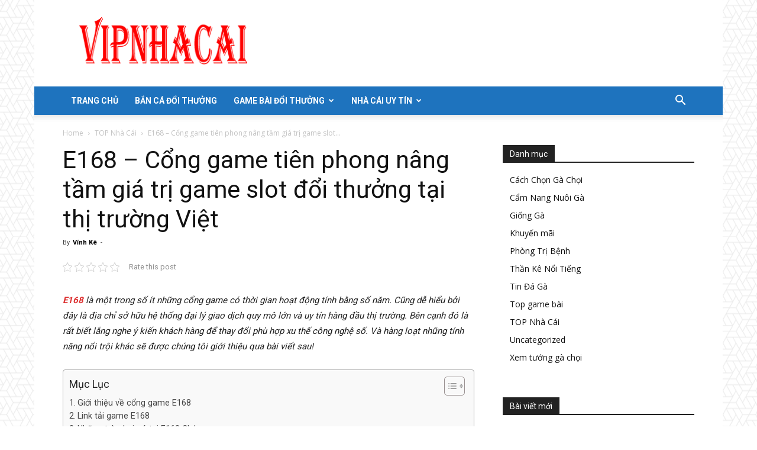

--- FILE ---
content_type: text/html; charset=UTF-8
request_url: https://nhacaiuytin.uk/e168
body_size: 28436
content:
<!doctype html >
<!--[if IE 8]>    <html class="ie8" lang="en"> <![endif]-->
<!--[if IE 9]>    <html class="ie9" lang="en"> <![endif]-->
<!--[if gt IE 8]><!--> <html lang="vi"> <!--<![endif]-->
<head>
    <title>E168 - Cổng game tiên phong nâng tầm giá trị game slot đổi thưởng tại thị trường Việt - NCUT</title>
    <meta charset="UTF-8" />
    <meta name="viewport" content="width=device-width, initial-scale=1.0">
    <link rel="pingback" href="https://nhacaiuytin.uk/xmlrpc.php" />
    <meta name='robots' content='index, follow, max-image-preview:large, max-snippet:-1, max-video-preview:-1' />
	<style>img:is([sizes="auto" i], [sizes^="auto," i]) { contain-intrinsic-size: 3000px 1500px }</style>
	<link rel="icon" type="image/png" href="https://nhacaiuytin.uk/wp-content/uploads/2020/10/favicon.png">
	<!-- This site is optimized with the Yoast SEO plugin v24.2 - https://yoast.com/wordpress/plugins/seo/ -->
	<link rel="canonical" href="https://nhacaiuytin.uk/e168" />
	<meta property="og:locale" content="vi_VN" />
	<meta property="og:type" content="article" />
	<meta property="og:title" content="E168 - Cổng game tiên phong nâng tầm giá trị game slot đổi thưởng tại thị trường Việt - NCUT" />
	<meta property="og:description" content="E168 là một trong số ít những cổng game có thời gian hoạt động tính bằng số năm. Cũng dễ hiểu bởi đây là địa chỉ sở hữu hệ thống đại lý giao dịch quy mô lớn và uy tín hàng đầu thị trường. Bên cạnh đó là rất biết lắng nghe ý kiến khách [&hellip;]" />
	<meta property="og:url" content="https://nhacaiuytin.uk/e168" />
	<meta property="og:site_name" content="NCUT" />
	<meta property="article:published_time" content="2021-10-07T15:11:44+00:00" />
	<meta property="article:modified_time" content="2021-10-22T07:03:24+00:00" />
	<meta property="og:image" content="https://nhacaiuytin.uk/wp-content/uploads/2021/10/e168-club-anh.jpg" />
	<meta property="og:image:width" content="884" />
	<meta property="og:image:height" content="450" />
	<meta property="og:image:type" content="image/jpeg" />
	<meta name="author" content="Vĩnh Kê" />
	<meta name="twitter:card" content="summary_large_image" />
	<meta name="twitter:label1" content="Được viết bởi" />
	<meta name="twitter:data1" content="Vĩnh Kê" />
	<meta name="twitter:label2" content="Ước tính thời gian đọc" />
	<meta name="twitter:data2" content="10 phút" />
	<script type="application/ld+json" class="yoast-schema-graph">{"@context":"https://schema.org","@graph":[{"@type":"Article","@id":"https://nhacaiuytin.uk/e168#article","isPartOf":{"@id":"https://nhacaiuytin.uk/e168"},"author":{"name":"Vĩnh Kê","@id":"https://nhacaiuytin.uk/#/schema/person/ff2c27d14c9c641840ae5e5cf58cea88"},"headline":"E168 &#8211; Cổng game tiên phong nâng tầm giá trị game slot đổi thưởng tại thị trường Việt","datePublished":"2021-10-07T15:11:44+00:00","dateModified":"2021-10-22T07:03:24+00:00","mainEntityOfPage":{"@id":"https://nhacaiuytin.uk/e168"},"wordCount":1977,"commentCount":0,"publisher":{"@id":"https://nhacaiuytin.uk/#organization"},"image":{"@id":"https://nhacaiuytin.uk/e168#primaryimage"},"thumbnailUrl":"https://nhacaiuytin.uk/wp-content/uploads/2021/10/e168-club-anh.jpg","articleSection":["TOP Nhà Cái"],"inLanguage":"vi","potentialAction":[{"@type":"CommentAction","name":"Comment","target":["https://nhacaiuytin.uk/e168#respond"]}]},{"@type":"WebPage","@id":"https://nhacaiuytin.uk/e168","url":"https://nhacaiuytin.uk/e168","name":"E168 - Cổng game tiên phong nâng tầm giá trị game slot đổi thưởng tại thị trường Việt - NCUT","isPartOf":{"@id":"https://nhacaiuytin.uk/#website"},"primaryImageOfPage":{"@id":"https://nhacaiuytin.uk/e168#primaryimage"},"image":{"@id":"https://nhacaiuytin.uk/e168#primaryimage"},"thumbnailUrl":"https://nhacaiuytin.uk/wp-content/uploads/2021/10/e168-club-anh.jpg","datePublished":"2021-10-07T15:11:44+00:00","dateModified":"2021-10-22T07:03:24+00:00","breadcrumb":{"@id":"https://nhacaiuytin.uk/e168#breadcrumb"},"inLanguage":"vi","potentialAction":[{"@type":"ReadAction","target":["https://nhacaiuytin.uk/e168"]}]},{"@type":"ImageObject","inLanguage":"vi","@id":"https://nhacaiuytin.uk/e168#primaryimage","url":"https://nhacaiuytin.uk/wp-content/uploads/2021/10/e168-club-anh.jpg","contentUrl":"https://nhacaiuytin.uk/wp-content/uploads/2021/10/e168-club-anh.jpg","width":884,"height":450,"caption":"Giới thiệu về cổng game E168"},{"@type":"BreadcrumbList","@id":"https://nhacaiuytin.uk/e168#breadcrumb","itemListElement":[{"@type":"ListItem","position":1,"name":"Trang chủ","item":"https://nhacaiuytin.uk/"},{"@type":"ListItem","position":2,"name":"E168 &#8211; Cổng game tiên phong nâng tầm giá trị game slot đổi thưởng tại thị trường Việt"}]},{"@type":"WebSite","@id":"https://nhacaiuytin.uk/#website","url":"https://nhacaiuytin.uk/","name":"NCUT","description":"Yêu gà bằng cả trái ❤️","publisher":{"@id":"https://nhacaiuytin.uk/#organization"},"potentialAction":[{"@type":"SearchAction","target":{"@type":"EntryPoint","urlTemplate":"https://nhacaiuytin.uk/?s={search_term_string}"},"query-input":{"@type":"PropertyValueSpecification","valueRequired":true,"valueName":"search_term_string"}}],"inLanguage":"vi"},{"@type":"Organization","@id":"https://nhacaiuytin.uk/#organization","name":"Thần Kê","url":"https://nhacaiuytin.uk/","logo":{"@type":"ImageObject","inLanguage":"vi","@id":"https://nhacaiuytin.uk/#/schema/logo/image/","url":"https://nhacaiuytin.uk/wp-content/uploads/2020/09/banner.png","contentUrl":"https://nhacaiuytin.uk/wp-content/uploads/2020/09/banner.png","width":400,"height":120,"caption":"Thần Kê"},"image":{"@id":"https://nhacaiuytin.uk/#/schema/logo/image/"}},{"@type":"Person","@id":"https://nhacaiuytin.uk/#/schema/person/ff2c27d14c9c641840ae5e5cf58cea88","name":"Vĩnh Kê","image":{"@type":"ImageObject","inLanguage":"vi","@id":"https://nhacaiuytin.uk/#/schema/person/image/","url":"https://secure.gravatar.com/avatar/6aacb78fbaccb94582a9cf4e0c7a7257?s=96&d=mm&r=g","contentUrl":"https://secure.gravatar.com/avatar/6aacb78fbaccb94582a9cf4e0c7a7257?s=96&d=mm&r=g","caption":"Vĩnh Kê"},"description":"Tôi là Vĩnh Kê - Cụ Tổ của cháu Minh Gà Chọi, hiện là CEO &amp; Co-founder Thanke.net và là một người yêu và đam mê gà chọi. Blog này được lập ra với mục đích chia sẻ đam mê với những ai yêu thích gà chọi. Tất cả kinh nghiệm chăm sóc, nuôi gà chọi của tôi đều được cập nhật tại website này. Nếu thấy hữu ích hãy theo dõi và để lại góp ý. Cám ơn các bạn!","sameAs":["https://nhacaiuytin.uk"],"url":"https://nhacaiuytin.uk/author/admin"}]}</script>
	<!-- / Yoast SEO plugin. -->


<link rel='dns-prefetch' href='//fonts.googleapis.com' />
<link rel="alternate" type="application/rss+xml" title="Dòng thông tin NCUT &raquo;" href="https://nhacaiuytin.uk/feed" />
<link rel="alternate" type="application/rss+xml" title="NCUT &raquo; Dòng bình luận" href="https://nhacaiuytin.uk/comments/feed" />
<link rel="alternate" type="application/rss+xml" title="NCUT &raquo; E168 &#8211; Cổng game tiên phong nâng tầm giá trị game slot đổi thưởng tại thị trường Việt Dòng bình luận" href="https://nhacaiuytin.uk/e168/feed" />
<script type="text/javascript">
/* <![CDATA[ */
window._wpemojiSettings = {"baseUrl":"https:\/\/s.w.org\/images\/core\/emoji\/15.0.3\/72x72\/","ext":".png","svgUrl":"https:\/\/s.w.org\/images\/core\/emoji\/15.0.3\/svg\/","svgExt":".svg","source":{"concatemoji":"https:\/\/nhacaiuytin.uk\/wp-includes\/js\/wp-emoji-release.min.js?ver=6.7.4"}};
/*! This file is auto-generated */
!function(i,n){var o,s,e;function c(e){try{var t={supportTests:e,timestamp:(new Date).valueOf()};sessionStorage.setItem(o,JSON.stringify(t))}catch(e){}}function p(e,t,n){e.clearRect(0,0,e.canvas.width,e.canvas.height),e.fillText(t,0,0);var t=new Uint32Array(e.getImageData(0,0,e.canvas.width,e.canvas.height).data),r=(e.clearRect(0,0,e.canvas.width,e.canvas.height),e.fillText(n,0,0),new Uint32Array(e.getImageData(0,0,e.canvas.width,e.canvas.height).data));return t.every(function(e,t){return e===r[t]})}function u(e,t,n){switch(t){case"flag":return n(e,"\ud83c\udff3\ufe0f\u200d\u26a7\ufe0f","\ud83c\udff3\ufe0f\u200b\u26a7\ufe0f")?!1:!n(e,"\ud83c\uddfa\ud83c\uddf3","\ud83c\uddfa\u200b\ud83c\uddf3")&&!n(e,"\ud83c\udff4\udb40\udc67\udb40\udc62\udb40\udc65\udb40\udc6e\udb40\udc67\udb40\udc7f","\ud83c\udff4\u200b\udb40\udc67\u200b\udb40\udc62\u200b\udb40\udc65\u200b\udb40\udc6e\u200b\udb40\udc67\u200b\udb40\udc7f");case"emoji":return!n(e,"\ud83d\udc26\u200d\u2b1b","\ud83d\udc26\u200b\u2b1b")}return!1}function f(e,t,n){var r="undefined"!=typeof WorkerGlobalScope&&self instanceof WorkerGlobalScope?new OffscreenCanvas(300,150):i.createElement("canvas"),a=r.getContext("2d",{willReadFrequently:!0}),o=(a.textBaseline="top",a.font="600 32px Arial",{});return e.forEach(function(e){o[e]=t(a,e,n)}),o}function t(e){var t=i.createElement("script");t.src=e,t.defer=!0,i.head.appendChild(t)}"undefined"!=typeof Promise&&(o="wpEmojiSettingsSupports",s=["flag","emoji"],n.supports={everything:!0,everythingExceptFlag:!0},e=new Promise(function(e){i.addEventListener("DOMContentLoaded",e,{once:!0})}),new Promise(function(t){var n=function(){try{var e=JSON.parse(sessionStorage.getItem(o));if("object"==typeof e&&"number"==typeof e.timestamp&&(new Date).valueOf()<e.timestamp+604800&&"object"==typeof e.supportTests)return e.supportTests}catch(e){}return null}();if(!n){if("undefined"!=typeof Worker&&"undefined"!=typeof OffscreenCanvas&&"undefined"!=typeof URL&&URL.createObjectURL&&"undefined"!=typeof Blob)try{var e="postMessage("+f.toString()+"("+[JSON.stringify(s),u.toString(),p.toString()].join(",")+"));",r=new Blob([e],{type:"text/javascript"}),a=new Worker(URL.createObjectURL(r),{name:"wpTestEmojiSupports"});return void(a.onmessage=function(e){c(n=e.data),a.terminate(),t(n)})}catch(e){}c(n=f(s,u,p))}t(n)}).then(function(e){for(var t in e)n.supports[t]=e[t],n.supports.everything=n.supports.everything&&n.supports[t],"flag"!==t&&(n.supports.everythingExceptFlag=n.supports.everythingExceptFlag&&n.supports[t]);n.supports.everythingExceptFlag=n.supports.everythingExceptFlag&&!n.supports.flag,n.DOMReady=!1,n.readyCallback=function(){n.DOMReady=!0}}).then(function(){return e}).then(function(){var e;n.supports.everything||(n.readyCallback(),(e=n.source||{}).concatemoji?t(e.concatemoji):e.wpemoji&&e.twemoji&&(t(e.twemoji),t(e.wpemoji)))}))}((window,document),window._wpemojiSettings);
/* ]]> */
</script>
<style id='wp-emoji-styles-inline-css' type='text/css'>

	img.wp-smiley, img.emoji {
		display: inline !important;
		border: none !important;
		box-shadow: none !important;
		height: 1em !important;
		width: 1em !important;
		margin: 0 0.07em !important;
		vertical-align: -0.1em !important;
		background: none !important;
		padding: 0 !important;
	}
</style>
<link rel='stylesheet' id='wp-block-library-css' href='https://nhacaiuytin.uk/wp-includes/css/dist/block-library/style.min.css?ver=6.7.4' type='text/css' media='all' />
<style id='classic-theme-styles-inline-css' type='text/css'>
/*! This file is auto-generated */
.wp-block-button__link{color:#fff;background-color:#32373c;border-radius:9999px;box-shadow:none;text-decoration:none;padding:calc(.667em + 2px) calc(1.333em + 2px);font-size:1.125em}.wp-block-file__button{background:#32373c;color:#fff;text-decoration:none}
</style>
<style id='global-styles-inline-css' type='text/css'>
:root{--wp--preset--aspect-ratio--square: 1;--wp--preset--aspect-ratio--4-3: 4/3;--wp--preset--aspect-ratio--3-4: 3/4;--wp--preset--aspect-ratio--3-2: 3/2;--wp--preset--aspect-ratio--2-3: 2/3;--wp--preset--aspect-ratio--16-9: 16/9;--wp--preset--aspect-ratio--9-16: 9/16;--wp--preset--color--black: #000000;--wp--preset--color--cyan-bluish-gray: #abb8c3;--wp--preset--color--white: #ffffff;--wp--preset--color--pale-pink: #f78da7;--wp--preset--color--vivid-red: #cf2e2e;--wp--preset--color--luminous-vivid-orange: #ff6900;--wp--preset--color--luminous-vivid-amber: #fcb900;--wp--preset--color--light-green-cyan: #7bdcb5;--wp--preset--color--vivid-green-cyan: #00d084;--wp--preset--color--pale-cyan-blue: #8ed1fc;--wp--preset--color--vivid-cyan-blue: #0693e3;--wp--preset--color--vivid-purple: #9b51e0;--wp--preset--gradient--vivid-cyan-blue-to-vivid-purple: linear-gradient(135deg,rgba(6,147,227,1) 0%,rgb(155,81,224) 100%);--wp--preset--gradient--light-green-cyan-to-vivid-green-cyan: linear-gradient(135deg,rgb(122,220,180) 0%,rgb(0,208,130) 100%);--wp--preset--gradient--luminous-vivid-amber-to-luminous-vivid-orange: linear-gradient(135deg,rgba(252,185,0,1) 0%,rgba(255,105,0,1) 100%);--wp--preset--gradient--luminous-vivid-orange-to-vivid-red: linear-gradient(135deg,rgba(255,105,0,1) 0%,rgb(207,46,46) 100%);--wp--preset--gradient--very-light-gray-to-cyan-bluish-gray: linear-gradient(135deg,rgb(238,238,238) 0%,rgb(169,184,195) 100%);--wp--preset--gradient--cool-to-warm-spectrum: linear-gradient(135deg,rgb(74,234,220) 0%,rgb(151,120,209) 20%,rgb(207,42,186) 40%,rgb(238,44,130) 60%,rgb(251,105,98) 80%,rgb(254,248,76) 100%);--wp--preset--gradient--blush-light-purple: linear-gradient(135deg,rgb(255,206,236) 0%,rgb(152,150,240) 100%);--wp--preset--gradient--blush-bordeaux: linear-gradient(135deg,rgb(254,205,165) 0%,rgb(254,45,45) 50%,rgb(107,0,62) 100%);--wp--preset--gradient--luminous-dusk: linear-gradient(135deg,rgb(255,203,112) 0%,rgb(199,81,192) 50%,rgb(65,88,208) 100%);--wp--preset--gradient--pale-ocean: linear-gradient(135deg,rgb(255,245,203) 0%,rgb(182,227,212) 50%,rgb(51,167,181) 100%);--wp--preset--gradient--electric-grass: linear-gradient(135deg,rgb(202,248,128) 0%,rgb(113,206,126) 100%);--wp--preset--gradient--midnight: linear-gradient(135deg,rgb(2,3,129) 0%,rgb(40,116,252) 100%);--wp--preset--font-size--small: 11px;--wp--preset--font-size--medium: 20px;--wp--preset--font-size--large: 32px;--wp--preset--font-size--x-large: 42px;--wp--preset--font-size--regular: 15px;--wp--preset--font-size--larger: 50px;--wp--preset--spacing--20: 0.44rem;--wp--preset--spacing--30: 0.67rem;--wp--preset--spacing--40: 1rem;--wp--preset--spacing--50: 1.5rem;--wp--preset--spacing--60: 2.25rem;--wp--preset--spacing--70: 3.38rem;--wp--preset--spacing--80: 5.06rem;--wp--preset--shadow--natural: 6px 6px 9px rgba(0, 0, 0, 0.2);--wp--preset--shadow--deep: 12px 12px 50px rgba(0, 0, 0, 0.4);--wp--preset--shadow--sharp: 6px 6px 0px rgba(0, 0, 0, 0.2);--wp--preset--shadow--outlined: 6px 6px 0px -3px rgba(255, 255, 255, 1), 6px 6px rgba(0, 0, 0, 1);--wp--preset--shadow--crisp: 6px 6px 0px rgba(0, 0, 0, 1);}:where(.is-layout-flex){gap: 0.5em;}:where(.is-layout-grid){gap: 0.5em;}body .is-layout-flex{display: flex;}.is-layout-flex{flex-wrap: wrap;align-items: center;}.is-layout-flex > :is(*, div){margin: 0;}body .is-layout-grid{display: grid;}.is-layout-grid > :is(*, div){margin: 0;}:where(.wp-block-columns.is-layout-flex){gap: 2em;}:where(.wp-block-columns.is-layout-grid){gap: 2em;}:where(.wp-block-post-template.is-layout-flex){gap: 1.25em;}:where(.wp-block-post-template.is-layout-grid){gap: 1.25em;}.has-black-color{color: var(--wp--preset--color--black) !important;}.has-cyan-bluish-gray-color{color: var(--wp--preset--color--cyan-bluish-gray) !important;}.has-white-color{color: var(--wp--preset--color--white) !important;}.has-pale-pink-color{color: var(--wp--preset--color--pale-pink) !important;}.has-vivid-red-color{color: var(--wp--preset--color--vivid-red) !important;}.has-luminous-vivid-orange-color{color: var(--wp--preset--color--luminous-vivid-orange) !important;}.has-luminous-vivid-amber-color{color: var(--wp--preset--color--luminous-vivid-amber) !important;}.has-light-green-cyan-color{color: var(--wp--preset--color--light-green-cyan) !important;}.has-vivid-green-cyan-color{color: var(--wp--preset--color--vivid-green-cyan) !important;}.has-pale-cyan-blue-color{color: var(--wp--preset--color--pale-cyan-blue) !important;}.has-vivid-cyan-blue-color{color: var(--wp--preset--color--vivid-cyan-blue) !important;}.has-vivid-purple-color{color: var(--wp--preset--color--vivid-purple) !important;}.has-black-background-color{background-color: var(--wp--preset--color--black) !important;}.has-cyan-bluish-gray-background-color{background-color: var(--wp--preset--color--cyan-bluish-gray) !important;}.has-white-background-color{background-color: var(--wp--preset--color--white) !important;}.has-pale-pink-background-color{background-color: var(--wp--preset--color--pale-pink) !important;}.has-vivid-red-background-color{background-color: var(--wp--preset--color--vivid-red) !important;}.has-luminous-vivid-orange-background-color{background-color: var(--wp--preset--color--luminous-vivid-orange) !important;}.has-luminous-vivid-amber-background-color{background-color: var(--wp--preset--color--luminous-vivid-amber) !important;}.has-light-green-cyan-background-color{background-color: var(--wp--preset--color--light-green-cyan) !important;}.has-vivid-green-cyan-background-color{background-color: var(--wp--preset--color--vivid-green-cyan) !important;}.has-pale-cyan-blue-background-color{background-color: var(--wp--preset--color--pale-cyan-blue) !important;}.has-vivid-cyan-blue-background-color{background-color: var(--wp--preset--color--vivid-cyan-blue) !important;}.has-vivid-purple-background-color{background-color: var(--wp--preset--color--vivid-purple) !important;}.has-black-border-color{border-color: var(--wp--preset--color--black) !important;}.has-cyan-bluish-gray-border-color{border-color: var(--wp--preset--color--cyan-bluish-gray) !important;}.has-white-border-color{border-color: var(--wp--preset--color--white) !important;}.has-pale-pink-border-color{border-color: var(--wp--preset--color--pale-pink) !important;}.has-vivid-red-border-color{border-color: var(--wp--preset--color--vivid-red) !important;}.has-luminous-vivid-orange-border-color{border-color: var(--wp--preset--color--luminous-vivid-orange) !important;}.has-luminous-vivid-amber-border-color{border-color: var(--wp--preset--color--luminous-vivid-amber) !important;}.has-light-green-cyan-border-color{border-color: var(--wp--preset--color--light-green-cyan) !important;}.has-vivid-green-cyan-border-color{border-color: var(--wp--preset--color--vivid-green-cyan) !important;}.has-pale-cyan-blue-border-color{border-color: var(--wp--preset--color--pale-cyan-blue) !important;}.has-vivid-cyan-blue-border-color{border-color: var(--wp--preset--color--vivid-cyan-blue) !important;}.has-vivid-purple-border-color{border-color: var(--wp--preset--color--vivid-purple) !important;}.has-vivid-cyan-blue-to-vivid-purple-gradient-background{background: var(--wp--preset--gradient--vivid-cyan-blue-to-vivid-purple) !important;}.has-light-green-cyan-to-vivid-green-cyan-gradient-background{background: var(--wp--preset--gradient--light-green-cyan-to-vivid-green-cyan) !important;}.has-luminous-vivid-amber-to-luminous-vivid-orange-gradient-background{background: var(--wp--preset--gradient--luminous-vivid-amber-to-luminous-vivid-orange) !important;}.has-luminous-vivid-orange-to-vivid-red-gradient-background{background: var(--wp--preset--gradient--luminous-vivid-orange-to-vivid-red) !important;}.has-very-light-gray-to-cyan-bluish-gray-gradient-background{background: var(--wp--preset--gradient--very-light-gray-to-cyan-bluish-gray) !important;}.has-cool-to-warm-spectrum-gradient-background{background: var(--wp--preset--gradient--cool-to-warm-spectrum) !important;}.has-blush-light-purple-gradient-background{background: var(--wp--preset--gradient--blush-light-purple) !important;}.has-blush-bordeaux-gradient-background{background: var(--wp--preset--gradient--blush-bordeaux) !important;}.has-luminous-dusk-gradient-background{background: var(--wp--preset--gradient--luminous-dusk) !important;}.has-pale-ocean-gradient-background{background: var(--wp--preset--gradient--pale-ocean) !important;}.has-electric-grass-gradient-background{background: var(--wp--preset--gradient--electric-grass) !important;}.has-midnight-gradient-background{background: var(--wp--preset--gradient--midnight) !important;}.has-small-font-size{font-size: var(--wp--preset--font-size--small) !important;}.has-medium-font-size{font-size: var(--wp--preset--font-size--medium) !important;}.has-large-font-size{font-size: var(--wp--preset--font-size--large) !important;}.has-x-large-font-size{font-size: var(--wp--preset--font-size--x-large) !important;}
:where(.wp-block-post-template.is-layout-flex){gap: 1.25em;}:where(.wp-block-post-template.is-layout-grid){gap: 1.25em;}
:where(.wp-block-columns.is-layout-flex){gap: 2em;}:where(.wp-block-columns.is-layout-grid){gap: 2em;}
:root :where(.wp-block-pullquote){font-size: 1.5em;line-height: 1.6;}
</style>
<link rel='stylesheet' id='kk-star-ratings-css' href='https://nhacaiuytin.uk/wp-content/plugins/kk-star-ratings/src/core/public/css/kk-star-ratings.min.css?ver=5.4.10.1' type='text/css' media='all' />
<link rel='stylesheet' id='dashicons-css' href='https://nhacaiuytin.uk/wp-includes/css/dashicons.min.css?ver=6.7.4' type='text/css' media='all' />
<link rel='stylesheet' id='ez-toc-css' href='https://nhacaiuytin.uk/wp-content/plugins/easy-table-of-contents/assets/css/screen.min.css?ver=2.0.71' type='text/css' media='all' />
<style id='ez-toc-inline-css' type='text/css'>
div#ez-toc-container .ez-toc-title {font-size: 120%;}div#ez-toc-container .ez-toc-title {font-weight: 500;}div#ez-toc-container ul li {font-size: 95%;}div#ez-toc-container ul li {font-weight: 500;}div#ez-toc-container nav ul ul li {font-size: 90%;}div#ez-toc-container {width: 100%;}
.ez-toc-container-direction {direction: ltr;}.ez-toc-counter ul{counter-reset: item ;}.ez-toc-counter nav ul li a::before {content: counters(item, '.', decimal) '. ';display: inline-block;counter-increment: item;flex-grow: 0;flex-shrink: 0;margin-right: .2em; float: left; }.ez-toc-widget-direction {direction: ltr;}.ez-toc-widget-container ul{counter-reset: item ;}.ez-toc-widget-container nav ul li a::before {content: counters(item, '.', decimal) '. ';display: inline-block;counter-increment: item;flex-grow: 0;flex-shrink: 0;margin-right: .2em; float: left; }
</style>
<link rel='stylesheet' id='td-plugin-multi-purpose-css' href='https://nhacaiuytin.uk/wp-content/plugins/td-composer/td-multi-purpose/style.css?ver=def8edc4e13d95bdf49953a9dce2f608' type='text/css' media='all' />
<link rel='stylesheet' id='google-fonts-style-css' href='https://fonts.googleapis.com/css?family=Roboto%3A400%2C600%2C700%7COpen+Sans%3A400%2C600%2C700&#038;display=swap&#038;ver=12.6.8' type='text/css' media='all' />
<link rel='stylesheet' id='td-theme-css' href='https://nhacaiuytin.uk/wp-content/themes/Newspaper/style.css?ver=12.6.8' type='text/css' media='all' />
<style id='td-theme-inline-css' type='text/css'>@media (max-width:767px){.td-header-desktop-wrap{display:none}}@media (min-width:767px){.td-header-mobile-wrap{display:none}}</style>
<link rel='stylesheet' id='td-legacy-framework-front-style-css' href='https://nhacaiuytin.uk/wp-content/plugins/td-composer/legacy/Newspaper/assets/css/td_legacy_main.css?ver=def8edc4e13d95bdf49953a9dce2f608' type='text/css' media='all' />
<link rel='stylesheet' id='td-standard-pack-framework-front-style-css' href='https://nhacaiuytin.uk/wp-content/plugins/td-standard-pack/Newspaper/assets/css/td_standard_pack_main.css?ver=1b3d5bf2c64738aa07b4643e31257da9' type='text/css' media='all' />
<link rel='stylesheet' id='tdb_style_cloud_templates_front-css' href='https://nhacaiuytin.uk/wp-content/plugins/td-cloud-library/assets/css/tdb_main.css?ver=b33652f2535d2f3812f59e306e26300d' type='text/css' media='all' />
<script type="text/javascript" src="https://nhacaiuytin.uk/wp-includes/js/jquery/jquery.min.js?ver=3.7.1" id="jquery-core-js"></script>
<script type="text/javascript" src="https://nhacaiuytin.uk/wp-includes/js/jquery/jquery-migrate.min.js?ver=3.4.1" id="jquery-migrate-js"></script>
<link rel="https://api.w.org/" href="https://nhacaiuytin.uk/wp-json/" /><link rel="alternate" title="JSON" type="application/json" href="https://nhacaiuytin.uk/wp-json/wp/v2/posts/6107" /><link rel="EditURI" type="application/rsd+xml" title="RSD" href="https://nhacaiuytin.uk/xmlrpc.php?rsd" />
<meta name="generator" content="WordPress 6.7.4" />
<link rel='shortlink' href='https://nhacaiuytin.uk/?p=6107' />
<link rel="alternate" title="oNhúng (JSON)" type="application/json+oembed" href="https://nhacaiuytin.uk/wp-json/oembed/1.0/embed?url=https%3A%2F%2Fnhacaiuytin.uk%2Fe168" />
<link rel="alternate" title="oNhúng (XML)" type="text/xml+oembed" href="https://nhacaiuytin.uk/wp-json/oembed/1.0/embed?url=https%3A%2F%2Fnhacaiuytin.uk%2Fe168&#038;format=xml" />
<!-- Schema optimized by Schema Pro --><script type="application/ld+json">{"@context":"https:\/\/schema.org","@type":"BlogPosting","mainEntityOfPage":{"@type":"WebPage","@id":"https:\/\/nhacaiuytin.uk\/e168"},"headline":"E168 - C\u1ed5ng game ti\u00ean phong n\u00e2ng t\u1ea7m gi\u00e1 tr\u1ecb game slot \u0111\u1ed5i th\u01b0\u1edfng t\u1ea1i th\u1ecb tr\u01b0\u1eddng Vi\u1ec7t","image":{"@type":"ImageObject","url":"https:\/\/nhacaiuytin.uk\/wp-content\/uploads\/2021\/10\/e168-club-anh.jpg","width":884,"height":450},"datePublished":"2021-10-07T22:11:44","dateModified":"2021-10-07T22:11:44","author":{"@type":"Person","name":"thankenet"},"publisher":{"@type":"Organization","name":"Th\u1ea7n K\u00ea","logo":{"@type":"ImageObject","url":"https:\/\/nhacaiuytin.uk\/wp-content\/uploads\/2020\/10\/favicon-60x60.png","width":60,"height":60}}}</script><!-- / Schema optimized by Schema Pro --><!-- Schema optimized by Schema Pro --><script type="application/ld+json">{"@context":"https:\/\/schema.org","@type":"LocalBusiness","name":"Th\u1ea7n K\u00ea","image":{"@type":"ImageObject","url":"https:\/\/nhacaiuytin.uk\/wp-content\/uploads\/2020\/10\/favicon.png","width":512,"height":512},"telephone":"0982000999","url":"https:\/\/nhacaiuytin.uk","address":{"@type":"PostalAddress","streetAddress":"S\u1ed1 11, Ng\u00f5 267, Ph\u00f9ng Khoang","addressLocality":"H\u00e0 N\u1ed9i","postalCode":"100000","addressRegion":"H\u00e0 N\u1ed9i","addressCountry":"VN"},"priceRange":"10000000","openingHoursSpecification":[{"@type":"OpeningHoursSpecification","dayOfWeek":["Monday","Tuesday","Wednesday","Thursday","Friday","Saturday","Sunday"],"opens":"08:00","closes":"22:00"}]}</script><!-- / Schema optimized by Schema Pro --><!-- person Schema optimized by Schema Pro --><script type="application/ld+json">{"@context":"https:\/\/schema.org","@type":"Person","name":"NCUT","url":"https:\/\/nhacaiuytin.uk","sameAs":["https:\/\/www.facebook.com\/thankeVlog","https:\/\/twitter.com\/ThnK11729482","https:\/\/www.instagram.com\/thankenet\/","https:\/\/www.youtube.com\/channel\/UCpJjx68YiiV5F5WHuR_1dhg","https:\/\/www.linkedin.com\/in\/thanke-net-1a21141b7\/","https:\/\/www.pinterest.com\/thankenet\/","https:\/\/soundcloud.com\/thankenet"]}</script><!-- / person Schema optimized by Schema Pro --><!-- site-navigation-element Schema optimized by Schema Pro --><script type="application/ld+json">{"@context":"https:\/\/schema.org","@graph":[{"@context":"https:\/\/schema.org","@type":"SiteNavigationElement","id":"site-navigation","name":"Trang Ch\u1ee7","url":"https:\/\/nhacaiuytin.uk\/"},{"@context":"https:\/\/schema.org","@type":"SiteNavigationElement","id":"site-navigation","name":"B\u1eafn c\u00e1 \u0111\u1ed5i th\u01b0\u1edfng","url":"https:\/\/nhacaiuytin.uk\/game-ban-ca-doi-thuong"},{"@context":"https:\/\/schema.org","@type":"SiteNavigationElement","id":"site-navigation","name":"Game b\u00e0i \u0111\u1ed5i th\u01b0\u1edfng","url":"https:\/\/nhacaiuytin.uk\/top-10-game-bai-doi-thuong"},{"@context":"https:\/\/schema.org","@type":"SiteNavigationElement","id":"site-navigation","name":"789 Game","url":"https:\/\/nhacaiuytin.uk\/789-club"},{"@context":"https:\/\/schema.org","@type":"SiteNavigationElement","id":"site-navigation","name":"B52 game","url":"https:\/\/nhacaiuytin.uk\/b52-club"},{"@context":"https:\/\/schema.org","@type":"SiteNavigationElement","id":"site-navigation","name":"Rikvip","url":"https:\/\/nhacaiuytin.uk\/rikvip"},{"@context":"https:\/\/schema.org","@type":"SiteNavigationElement","id":"site-navigation","name":"Man club","url":"https:\/\/nhacaiuytin.uk\/man-club"},{"@context":"https:\/\/schema.org","@type":"SiteNavigationElement","id":"site-navigation","name":"Fa88","url":"https:\/\/nhacaiuytin.uk\/fa88"},{"@context":"https:\/\/schema.org","@type":"SiteNavigationElement","id":"site-navigation","name":"V8 Club","url":"https:\/\/nhacaiuytin.uk\/v8-club"},{"@context":"https:\/\/schema.org","@type":"SiteNavigationElement","id":"site-navigation","name":"Top88","url":"https:\/\/nhacaiuytin.uk\/top88"},{"@context":"https:\/\/schema.org","@type":"SiteNavigationElement","id":"site-navigation","name":"Nh\u1ea5t Vip","url":"https:\/\/nhacaiuytin.uk\/nhatvip"},{"@context":"https:\/\/schema.org","@type":"SiteNavigationElement","id":"site-navigation","name":"Nh\u00e0 C\u00e1i Uy T\u00edn","url":"https:\/\/nhacaiuytin.uk\/top-nha-cai"},{"@context":"https:\/\/schema.org","@type":"SiteNavigationElement","id":"site-navigation","name":"Sky88","url":"https:\/\/nhacaiuytin.uk\/nha-cai-sky88"},{"@context":"https:\/\/schema.org","@type":"SiteNavigationElement","id":"site-navigation","name":"Debet","url":"https:\/\/nhacaiuytin.uk\/debet"},{"@context":"https:\/\/schema.org","@type":"SiteNavigationElement","id":"site-navigation","name":"Sv88","url":"https:\/\/nhacaiuytin.uk\/sv88"},{"@context":"https:\/\/schema.org","@type":"SiteNavigationElement","id":"site-navigation","name":"Sin88","url":"https:\/\/nhacaiuytin.uk\/sin88-nha-cai-sin88-uy-tin-link-vao-sin88-moi-nhat-2021"},{"@context":"https:\/\/schema.org","@type":"SiteNavigationElement","id":"site-navigation","name":"FB88","url":"https:\/\/nhacaiuytin.uk\/fb88"},{"@context":"https:\/\/schema.org","@type":"SiteNavigationElement","id":"site-navigation","name":"Red88","url":"https:\/\/nhacaiuytin.uk\/red88"},{"@context":"https:\/\/schema.org","@type":"SiteNavigationElement","id":"site-navigation","name":"Game B\u00e0i \u0110\u1ed5i Th\u01b0\u1edfng 79","url":"https:\/\/gamedoithuong79.com\/"}]}</script><!-- / site-navigation-element Schema optimized by Schema Pro --><!-- sitelink-search-box Schema optimized by Schema Pro --><script type="application/ld+json">{"@context":"https:\/\/schema.org","@type":"WebSite","name":"NCUT","url":"https:\/\/nhacaiuytin.uk","potentialAction":[{"@type":"SearchAction","target":"https:\/\/nhacaiuytin.uk\/?s={search_term_string}","query-input":"required name=search_term_string"}]}</script><!-- / sitelink-search-box Schema optimized by Schema Pro --><!-- breadcrumb Schema optimized by Schema Pro --><script type="application/ld+json">{"@context":"https:\/\/schema.org","@type":"BreadcrumbList","itemListElement":[{"@type":"ListItem","position":1,"item":{"@id":"https:\/\/nhacaiuytin.uk\/","name":"Home"}},{"@type":"ListItem","position":2,"item":{"@id":"https:\/\/nhacaiuytin.uk\/e168","name":"E168 &#8211; C\u1ed5ng game ti\u00ean phong n\u00e2ng t\u1ea7m gi\u00e1 tr\u1ecb game slot \u0111\u1ed5i th\u01b0\u1edfng t\u1ea1i th\u1ecb tr\u01b0\u1eddng Vi\u1ec7t"}}]}</script><!-- / breadcrumb Schema optimized by Schema Pro -->    <script>
        window.tdb_global_vars = {"wpRestUrl":"https:\/\/nhacaiuytin.uk\/wp-json\/","permalinkStructure":"\/%postname%"};
        window.tdb_p_autoload_vars = {"isAjax":false,"isAdminBarShowing":false,"autoloadStatus":"on","origPostEditUrl":null};
    </script>
    
    <style id="tdb-global-colors">:root{--accent-color:#fff}</style>

    
	
<!-- JS generated by theme -->

<script type="text/javascript" id="td-generated-header-js">
    
    

	    var tdBlocksArray = []; //here we store all the items for the current page

	    // td_block class - each ajax block uses a object of this class for requests
	    function tdBlock() {
		    this.id = '';
		    this.block_type = 1; //block type id (1-234 etc)
		    this.atts = '';
		    this.td_column_number = '';
		    this.td_current_page = 1; //
		    this.post_count = 0; //from wp
		    this.found_posts = 0; //from wp
		    this.max_num_pages = 0; //from wp
		    this.td_filter_value = ''; //current live filter value
		    this.is_ajax_running = false;
		    this.td_user_action = ''; // load more or infinite loader (used by the animation)
		    this.header_color = '';
		    this.ajax_pagination_infinite_stop = ''; //show load more at page x
	    }

        // td_js_generator - mini detector
        ( function () {
            var htmlTag = document.getElementsByTagName("html")[0];

	        if ( navigator.userAgent.indexOf("MSIE 10.0") > -1 ) {
                htmlTag.className += ' ie10';
            }

            if ( !!navigator.userAgent.match(/Trident.*rv\:11\./) ) {
                htmlTag.className += ' ie11';
            }

	        if ( navigator.userAgent.indexOf("Edge") > -1 ) {
                htmlTag.className += ' ieEdge';
            }

            if ( /(iPad|iPhone|iPod)/g.test(navigator.userAgent) ) {
                htmlTag.className += ' td-md-is-ios';
            }

            var user_agent = navigator.userAgent.toLowerCase();
            if ( user_agent.indexOf("android") > -1 ) {
                htmlTag.className += ' td-md-is-android';
            }

            if ( -1 !== navigator.userAgent.indexOf('Mac OS X')  ) {
                htmlTag.className += ' td-md-is-os-x';
            }

            if ( /chrom(e|ium)/.test(navigator.userAgent.toLowerCase()) ) {
               htmlTag.className += ' td-md-is-chrome';
            }

            if ( -1 !== navigator.userAgent.indexOf('Firefox') ) {
                htmlTag.className += ' td-md-is-firefox';
            }

            if ( -1 !== navigator.userAgent.indexOf('Safari') && -1 === navigator.userAgent.indexOf('Chrome') ) {
                htmlTag.className += ' td-md-is-safari';
            }

            if( -1 !== navigator.userAgent.indexOf('IEMobile') ){
                htmlTag.className += ' td-md-is-iemobile';
            }

        })();

        var tdLocalCache = {};

        ( function () {
            "use strict";

            tdLocalCache = {
                data: {},
                remove: function (resource_id) {
                    delete tdLocalCache.data[resource_id];
                },
                exist: function (resource_id) {
                    return tdLocalCache.data.hasOwnProperty(resource_id) && tdLocalCache.data[resource_id] !== null;
                },
                get: function (resource_id) {
                    return tdLocalCache.data[resource_id];
                },
                set: function (resource_id, cachedData) {
                    tdLocalCache.remove(resource_id);
                    tdLocalCache.data[resource_id] = cachedData;
                }
            };
        })();

    
    
var td_viewport_interval_list=[{"limitBottom":767,"sidebarWidth":228},{"limitBottom":1018,"sidebarWidth":300},{"limitBottom":1140,"sidebarWidth":324}];
var td_animation_stack_effect="type0";
var tds_animation_stack=true;
var td_animation_stack_specific_selectors=".entry-thumb, img, .td-lazy-img";
var td_animation_stack_general_selectors=".td-animation-stack img, .td-animation-stack .entry-thumb, .post img, .td-animation-stack .td-lazy-img";
var tdc_is_installed="yes";
var td_ajax_url="https:\/\/nhacaiuytin.uk\/wp-admin\/admin-ajax.php?td_theme_name=Newspaper&v=12.6.8";
var td_get_template_directory_uri="https:\/\/nhacaiuytin.uk\/wp-content\/plugins\/td-composer\/legacy\/common";
var tds_snap_menu="snap";
var tds_logo_on_sticky="";
var tds_header_style="";
var td_please_wait="Please wait...";
var td_email_user_pass_incorrect="User or password incorrect!";
var td_email_user_incorrect="Email or username incorrect!";
var td_email_incorrect="Email incorrect!";
var td_user_incorrect="Username incorrect!";
var td_email_user_empty="Email or username empty!";
var td_pass_empty="Pass empty!";
var td_pass_pattern_incorrect="Invalid Pass Pattern!";
var td_retype_pass_incorrect="Retyped Pass incorrect!";
var tds_more_articles_on_post_enable="";
var tds_more_articles_on_post_time_to_wait="";
var tds_more_articles_on_post_pages_distance_from_top=0;
var tds_captcha="";
var tds_theme_color_site_wide="#dd3333";
var tds_smart_sidebar="";
var tdThemeName="Newspaper";
var tdThemeNameWl="Newspaper";
var td_magnific_popup_translation_tPrev="Previous (Left arrow key)";
var td_magnific_popup_translation_tNext="Next (Right arrow key)";
var td_magnific_popup_translation_tCounter="%curr% of %total%";
var td_magnific_popup_translation_ajax_tError="The content from %url% could not be loaded.";
var td_magnific_popup_translation_image_tError="The image #%curr% could not be loaded.";
var tdBlockNonce="be543d1b43";
var tdMobileMenu="enabled";
var tdMobileSearch="enabled";
var tdDateNamesI18n={"month_names":["Th\u00e1ng 1","Th\u00e1ng 2","Th\u00e1ng 3","Th\u00e1ng 4","Th\u00e1ng 5","Th\u00e1ng 6","Th\u00e1ng 7","Th\u00e1ng 8","Th\u00e1ng 9","Th\u00e1ng 10","Th\u00e1ng m\u01b0\u1eddi m\u1ed9t","Th\u00e1ng 12"],"month_names_short":["Th1","Th2","Th3","Th4","Th5","Th6","Th7","Th8","Th9","Th10","Th11","Th12"],"day_names":["Ch\u1ee7 Nh\u1eadt","Th\u1ee9 Hai","Th\u1ee9 Ba","Th\u1ee9 T\u01b0","Th\u1ee9 N\u0103m","Th\u1ee9 S\u00e1u","Th\u1ee9 B\u1ea3y"],"day_names_short":["CN","T2","T3","T4","T5","T6","T7"]};
var tdb_modal_confirm="Save";
var tdb_modal_cancel="Cancel";
var tdb_modal_confirm_alt="Yes";
var tdb_modal_cancel_alt="No";
var td_deploy_mode="deploy";
var td_ad_background_click_link="";
var td_ad_background_click_target="";
</script>


<!-- Header style compiled by theme -->

<style>.td-menu-background,.td-search-background{background-image:url('https://nhacaiuytin.uk/wp-content/uploads/2021/07/mob.jpg')}ul.sf-menu>.menu-item>a{font-family:Roboto}.td-mobile-content .td-mobile-main-menu>li>a{font-family:Roboto}#td-mobile-nav,#td-mobile-nav .wpb_button,.td-search-wrap-mob{font-family:Roboto}.td-page-title,.td-category-title-holder .td-page-title{font-family:Roboto}.td-page-content p,.td-page-content li,.td-page-content .td_block_text_with_title,.wpb_text_column p{font-family:Roboto}body,p{font-family:Roboto}:root{--td_theme_color:#dd3333;--td_slider_text:rgba(221,51,51,0.7);--td_mobile_gradient_one_mob:rgba(16,29,33,0.8);--td_mobile_gradient_two_mob:rgba(11,86,89,0.8);--td_mobile_text_active_color:#00a392;--td_login_gradient_one:rgba(42,128,203,0.8);--td_login_gradient_two:rgba(38,134,146,0.8)}.td-header-style-12 .td-header-menu-wrap-full,.td-header-style-12 .td-affix,.td-grid-style-1.td-hover-1 .td-big-grid-post:hover .td-post-category,.td-grid-style-5.td-hover-1 .td-big-grid-post:hover .td-post-category,.td_category_template_3 .td-current-sub-category,.td_category_template_8 .td-category-header .td-category a.td-current-sub-category,.td_category_template_4 .td-category-siblings .td-category a:hover,.td_block_big_grid_9.td-grid-style-1 .td-post-category,.td_block_big_grid_9.td-grid-style-5 .td-post-category,.td-grid-style-6.td-hover-1 .td-module-thumb:after,.tdm-menu-active-style5 .td-header-menu-wrap .sf-menu>.current-menu-item>a,.tdm-menu-active-style5 .td-header-menu-wrap .sf-menu>.current-menu-ancestor>a,.tdm-menu-active-style5 .td-header-menu-wrap .sf-menu>.current-category-ancestor>a,.tdm-menu-active-style5 .td-header-menu-wrap .sf-menu>li>a:hover,.tdm-menu-active-style5 .td-header-menu-wrap .sf-menu>.sfHover>a{background-color:#dd3333}.td_mega_menu_sub_cats .cur-sub-cat,.td-mega-span h3 a:hover,.td_mod_mega_menu:hover .entry-title a,.header-search-wrap .result-msg a:hover,.td-header-top-menu .td-drop-down-search .td_module_wrap:hover .entry-title a,.td-header-top-menu .td-icon-search:hover,.td-header-wrap .result-msg a:hover,.top-header-menu li a:hover,.top-header-menu .current-menu-item>a,.top-header-menu .current-menu-ancestor>a,.top-header-menu .current-category-ancestor>a,.td-social-icon-wrap>a:hover,.td-header-sp-top-widget .td-social-icon-wrap a:hover,.td_mod_related_posts:hover h3>a,.td-post-template-11 .td-related-title .td-related-left:hover,.td-post-template-11 .td-related-title .td-related-right:hover,.td-post-template-11 .td-related-title .td-cur-simple-item,.td-post-template-11 .td_block_related_posts .td-next-prev-wrap a:hover,.td-category-header .td-pulldown-category-filter-link:hover,.td-category-siblings .td-subcat-dropdown a:hover,.td-category-siblings .td-subcat-dropdown a.td-current-sub-category,.footer-text-wrap .footer-email-wrap a,.footer-social-wrap a:hover,.td_module_17 .td-read-more a:hover,.td_module_18 .td-read-more a:hover,.td_module_19 .td-post-author-name a:hover,.td-pulldown-syle-2 .td-subcat-dropdown:hover .td-subcat-more span,.td-pulldown-syle-2 .td-subcat-dropdown:hover .td-subcat-more i,.td-pulldown-syle-3 .td-subcat-dropdown:hover .td-subcat-more span,.td-pulldown-syle-3 .td-subcat-dropdown:hover .td-subcat-more i,.tdm-menu-active-style3 .tdm-header.td-header-wrap .sf-menu>.current-category-ancestor>a,.tdm-menu-active-style3 .tdm-header.td-header-wrap .sf-menu>.current-menu-ancestor>a,.tdm-menu-active-style3 .tdm-header.td-header-wrap .sf-menu>.current-menu-item>a,.tdm-menu-active-style3 .tdm-header.td-header-wrap .sf-menu>.sfHover>a,.tdm-menu-active-style3 .tdm-header.td-header-wrap .sf-menu>li>a:hover{color:#dd3333}.td-mega-menu-page .wpb_content_element ul li a:hover,.td-theme-wrap .td-aj-search-results .td_module_wrap:hover .entry-title a,.td-theme-wrap .header-search-wrap .result-msg a:hover{color:#dd3333!important}.td_category_template_8 .td-category-header .td-category a.td-current-sub-category,.td_category_template_4 .td-category-siblings .td-category a:hover,.tdm-menu-active-style4 .tdm-header .sf-menu>.current-menu-item>a,.tdm-menu-active-style4 .tdm-header .sf-menu>.current-menu-ancestor>a,.tdm-menu-active-style4 .tdm-header .sf-menu>.current-category-ancestor>a,.tdm-menu-active-style4 .tdm-header .sf-menu>li>a:hover,.tdm-menu-active-style4 .tdm-header .sf-menu>.sfHover>a{border-color:#dd3333}.td-header-wrap .td-header-menu-wrap-full,.td-header-menu-wrap.td-affix,.td-header-style-3 .td-header-main-menu,.td-header-style-3 .td-affix .td-header-main-menu,.td-header-style-4 .td-header-main-menu,.td-header-style-4 .td-affix .td-header-main-menu,.td-header-style-8 .td-header-menu-wrap.td-affix,.td-header-style-8 .td-header-top-menu-full{background-color:#1e73be}.td-boxed-layout .td-header-style-3 .td-header-menu-wrap,.td-boxed-layout .td-header-style-4 .td-header-menu-wrap,.td-header-style-3 .td_stretch_content .td-header-menu-wrap,.td-header-style-4 .td_stretch_content .td-header-menu-wrap{background-color:#1e73be!important}@media (min-width:1019px){.td-header-style-1 .td-header-sp-recs,.td-header-style-1 .td-header-sp-logo{margin-bottom:28px}}@media (min-width:768px) and (max-width:1018px){.td-header-style-1 .td-header-sp-recs,.td-header-style-1 .td-header-sp-logo{margin-bottom:14px}}.td-header-style-7 .td-header-top-menu{border-bottom:none}.td-header-wrap .td-header-menu-wrap .sf-menu>li>a,.td-header-wrap .td-header-menu-social .td-social-icon-wrap a,.td-header-style-4 .td-header-menu-social .td-social-icon-wrap i,.td-header-style-5 .td-header-menu-social .td-social-icon-wrap i,.td-header-style-6 .td-header-menu-social .td-social-icon-wrap i,.td-header-style-12 .td-header-menu-social .td-social-icon-wrap i,.td-header-wrap .header-search-wrap #td-header-search-button .td-icon-search{color:#ffffff}.td-header-wrap .td-header-menu-social+.td-search-wrapper #td-header-search-button:before{background-color:#ffffff}ul.sf-menu>.td-menu-item>a,.td-theme-wrap .td-header-menu-social{font-family:Roboto}.td-footer-wrapper .block-title>span,.td-footer-wrapper .block-title>a,.td-footer-wrapper .widgettitle,.td-theme-wrap .td-footer-wrapper .td-container .td-block-title>*,.td-theme-wrap .td-footer-wrapper .td_block_template_6 .td-block-title:before{color:#1e73be}.top-header-menu>li>a,.td-weather-top-widget .td-weather-now .td-big-degrees,.td-weather-top-widget .td-weather-header .td-weather-city,.td-header-sp-top-menu .td_data_time{font-family:Roboto}.td_module_wrap .td-module-title{font-family:Roboto}.td_block_trending_now .entry-title,.td-theme-slider .td-module-title,.td-big-grid-post .entry-title{font-family:Roboto}.post .td-post-header .entry-title{font-family:Roboto}.td-post-content p,.td-post-content{font-family:Roboto}.post blockquote p,.page blockquote p,.td-post-text-content blockquote p{font-family:Roboto}.post .td_quote_box p,.page .td_quote_box p{font-family:Roboto}.post .td_pull_quote p,.page .td_pull_quote p,.post .wp-block-pullquote blockquote p,.page .wp-block-pullquote blockquote p{font-family:Roboto}.td-post-content h1{font-family:Roboto}.td-post-content h2{font-family:Roboto}.td-post-content h3{font-family:Roboto}.td-post-content h4{font-family:Roboto}.post .td-category a{font-family:Roboto}.post header .td-post-author-name,.post header .td-post-author-name a{font-family:Roboto}body{background-image:url("https://nhacaiuytin.uk/wp-content/uploads/2021/07/bg.png");background-attachment:fixed}.td-menu-background,.td-search-background{background-image:url('https://nhacaiuytin.uk/wp-content/uploads/2021/07/mob.jpg')}ul.sf-menu>.menu-item>a{font-family:Roboto}.td-mobile-content .td-mobile-main-menu>li>a{font-family:Roboto}#td-mobile-nav,#td-mobile-nav .wpb_button,.td-search-wrap-mob{font-family:Roboto}.td-page-title,.td-category-title-holder .td-page-title{font-family:Roboto}.td-page-content p,.td-page-content li,.td-page-content .td_block_text_with_title,.wpb_text_column p{font-family:Roboto}body,p{font-family:Roboto}:root{--td_theme_color:#dd3333;--td_slider_text:rgba(221,51,51,0.7);--td_mobile_gradient_one_mob:rgba(16,29,33,0.8);--td_mobile_gradient_two_mob:rgba(11,86,89,0.8);--td_mobile_text_active_color:#00a392;--td_login_gradient_one:rgba(42,128,203,0.8);--td_login_gradient_two:rgba(38,134,146,0.8)}.td-header-style-12 .td-header-menu-wrap-full,.td-header-style-12 .td-affix,.td-grid-style-1.td-hover-1 .td-big-grid-post:hover .td-post-category,.td-grid-style-5.td-hover-1 .td-big-grid-post:hover .td-post-category,.td_category_template_3 .td-current-sub-category,.td_category_template_8 .td-category-header .td-category a.td-current-sub-category,.td_category_template_4 .td-category-siblings .td-category a:hover,.td_block_big_grid_9.td-grid-style-1 .td-post-category,.td_block_big_grid_9.td-grid-style-5 .td-post-category,.td-grid-style-6.td-hover-1 .td-module-thumb:after,.tdm-menu-active-style5 .td-header-menu-wrap .sf-menu>.current-menu-item>a,.tdm-menu-active-style5 .td-header-menu-wrap .sf-menu>.current-menu-ancestor>a,.tdm-menu-active-style5 .td-header-menu-wrap .sf-menu>.current-category-ancestor>a,.tdm-menu-active-style5 .td-header-menu-wrap .sf-menu>li>a:hover,.tdm-menu-active-style5 .td-header-menu-wrap .sf-menu>.sfHover>a{background-color:#dd3333}.td_mega_menu_sub_cats .cur-sub-cat,.td-mega-span h3 a:hover,.td_mod_mega_menu:hover .entry-title a,.header-search-wrap .result-msg a:hover,.td-header-top-menu .td-drop-down-search .td_module_wrap:hover .entry-title a,.td-header-top-menu .td-icon-search:hover,.td-header-wrap .result-msg a:hover,.top-header-menu li a:hover,.top-header-menu .current-menu-item>a,.top-header-menu .current-menu-ancestor>a,.top-header-menu .current-category-ancestor>a,.td-social-icon-wrap>a:hover,.td-header-sp-top-widget .td-social-icon-wrap a:hover,.td_mod_related_posts:hover h3>a,.td-post-template-11 .td-related-title .td-related-left:hover,.td-post-template-11 .td-related-title .td-related-right:hover,.td-post-template-11 .td-related-title .td-cur-simple-item,.td-post-template-11 .td_block_related_posts .td-next-prev-wrap a:hover,.td-category-header .td-pulldown-category-filter-link:hover,.td-category-siblings .td-subcat-dropdown a:hover,.td-category-siblings .td-subcat-dropdown a.td-current-sub-category,.footer-text-wrap .footer-email-wrap a,.footer-social-wrap a:hover,.td_module_17 .td-read-more a:hover,.td_module_18 .td-read-more a:hover,.td_module_19 .td-post-author-name a:hover,.td-pulldown-syle-2 .td-subcat-dropdown:hover .td-subcat-more span,.td-pulldown-syle-2 .td-subcat-dropdown:hover .td-subcat-more i,.td-pulldown-syle-3 .td-subcat-dropdown:hover .td-subcat-more span,.td-pulldown-syle-3 .td-subcat-dropdown:hover .td-subcat-more i,.tdm-menu-active-style3 .tdm-header.td-header-wrap .sf-menu>.current-category-ancestor>a,.tdm-menu-active-style3 .tdm-header.td-header-wrap .sf-menu>.current-menu-ancestor>a,.tdm-menu-active-style3 .tdm-header.td-header-wrap .sf-menu>.current-menu-item>a,.tdm-menu-active-style3 .tdm-header.td-header-wrap .sf-menu>.sfHover>a,.tdm-menu-active-style3 .tdm-header.td-header-wrap .sf-menu>li>a:hover{color:#dd3333}.td-mega-menu-page .wpb_content_element ul li a:hover,.td-theme-wrap .td-aj-search-results .td_module_wrap:hover .entry-title a,.td-theme-wrap .header-search-wrap .result-msg a:hover{color:#dd3333!important}.td_category_template_8 .td-category-header .td-category a.td-current-sub-category,.td_category_template_4 .td-category-siblings .td-category a:hover,.tdm-menu-active-style4 .tdm-header .sf-menu>.current-menu-item>a,.tdm-menu-active-style4 .tdm-header .sf-menu>.current-menu-ancestor>a,.tdm-menu-active-style4 .tdm-header .sf-menu>.current-category-ancestor>a,.tdm-menu-active-style4 .tdm-header .sf-menu>li>a:hover,.tdm-menu-active-style4 .tdm-header .sf-menu>.sfHover>a{border-color:#dd3333}.td-header-wrap .td-header-menu-wrap-full,.td-header-menu-wrap.td-affix,.td-header-style-3 .td-header-main-menu,.td-header-style-3 .td-affix .td-header-main-menu,.td-header-style-4 .td-header-main-menu,.td-header-style-4 .td-affix .td-header-main-menu,.td-header-style-8 .td-header-menu-wrap.td-affix,.td-header-style-8 .td-header-top-menu-full{background-color:#1e73be}.td-boxed-layout .td-header-style-3 .td-header-menu-wrap,.td-boxed-layout .td-header-style-4 .td-header-menu-wrap,.td-header-style-3 .td_stretch_content .td-header-menu-wrap,.td-header-style-4 .td_stretch_content .td-header-menu-wrap{background-color:#1e73be!important}@media (min-width:1019px){.td-header-style-1 .td-header-sp-recs,.td-header-style-1 .td-header-sp-logo{margin-bottom:28px}}@media (min-width:768px) and (max-width:1018px){.td-header-style-1 .td-header-sp-recs,.td-header-style-1 .td-header-sp-logo{margin-bottom:14px}}.td-header-style-7 .td-header-top-menu{border-bottom:none}.td-header-wrap .td-header-menu-wrap .sf-menu>li>a,.td-header-wrap .td-header-menu-social .td-social-icon-wrap a,.td-header-style-4 .td-header-menu-social .td-social-icon-wrap i,.td-header-style-5 .td-header-menu-social .td-social-icon-wrap i,.td-header-style-6 .td-header-menu-social .td-social-icon-wrap i,.td-header-style-12 .td-header-menu-social .td-social-icon-wrap i,.td-header-wrap .header-search-wrap #td-header-search-button .td-icon-search{color:#ffffff}.td-header-wrap .td-header-menu-social+.td-search-wrapper #td-header-search-button:before{background-color:#ffffff}ul.sf-menu>.td-menu-item>a,.td-theme-wrap .td-header-menu-social{font-family:Roboto}.td-footer-wrapper .block-title>span,.td-footer-wrapper .block-title>a,.td-footer-wrapper .widgettitle,.td-theme-wrap .td-footer-wrapper .td-container .td-block-title>*,.td-theme-wrap .td-footer-wrapper .td_block_template_6 .td-block-title:before{color:#1e73be}.top-header-menu>li>a,.td-weather-top-widget .td-weather-now .td-big-degrees,.td-weather-top-widget .td-weather-header .td-weather-city,.td-header-sp-top-menu .td_data_time{font-family:Roboto}.td_module_wrap .td-module-title{font-family:Roboto}.td_block_trending_now .entry-title,.td-theme-slider .td-module-title,.td-big-grid-post .entry-title{font-family:Roboto}.post .td-post-header .entry-title{font-family:Roboto}.td-post-content p,.td-post-content{font-family:Roboto}.post blockquote p,.page blockquote p,.td-post-text-content blockquote p{font-family:Roboto}.post .td_quote_box p,.page .td_quote_box p{font-family:Roboto}.post .td_pull_quote p,.page .td_pull_quote p,.post .wp-block-pullquote blockquote p,.page .wp-block-pullquote blockquote p{font-family:Roboto}.td-post-content h1{font-family:Roboto}.td-post-content h2{font-family:Roboto}.td-post-content h3{font-family:Roboto}.td-post-content h4{font-family:Roboto}.post .td-category a{font-family:Roboto}.post header .td-post-author-name,.post header .td-post-author-name a{font-family:Roboto}</style>




<script type="application/ld+json">
    {
        "@context": "https://schema.org",
        "@type": "BreadcrumbList",
        "itemListElement": [
            {
                "@type": "ListItem",
                "position": 1,
                "item": {
                    "@type": "WebSite",
                    "@id": "https://nhacaiuytin.uk/",
                    "name": "Home"
                }
            },
            {
                "@type": "ListItem",
                "position": 2,
                    "item": {
                    "@type": "WebPage",
                    "@id": "https://nhacaiuytin.uk/top-nha-cai",
                    "name": "TOP Nhà Cái"
                }
            }
            ,{
                "@type": "ListItem",
                "position": 3,
                    "item": {
                    "@type": "WebPage",
                    "@id": "https://nhacaiuytin.uk/e168",
                    "name": "E168 &#8211; Cổng game tiên phong nâng tầm giá trị game slot..."                                
                }
            }    
        ]
    }
</script>
<link rel="icon" href="https://nhacaiuytin.uk/wp-content/uploads/2021/11/cropped-vipnhacailogo-32x32.png" sizes="32x32" />
<link rel="icon" href="https://nhacaiuytin.uk/wp-content/uploads/2021/11/cropped-vipnhacailogo-192x192.png" sizes="192x192" />
<link rel="apple-touch-icon" href="https://nhacaiuytin.uk/wp-content/uploads/2021/11/cropped-vipnhacailogo-180x180.png" />
<meta name="msapplication-TileImage" content="https://nhacaiuytin.uk/wp-content/uploads/2021/11/cropped-vipnhacailogo-270x270.png" />

<!-- Button style compiled by theme -->

<style>.tdm-btn-style1{background-color:#dd3333}.tdm-btn-style2:before{border-color:#dd3333}.tdm-btn-style2{color:#dd3333}.tdm-btn-style3{-webkit-box-shadow:0 2px 16px #dd3333;-moz-box-shadow:0 2px 16px #dd3333;box-shadow:0 2px 16px #dd3333}.tdm-btn-style3:hover{-webkit-box-shadow:0 4px 26px #dd3333;-moz-box-shadow:0 4px 26px #dd3333;box-shadow:0 4px 26px #dd3333}</style>

	<style id="tdw-css-placeholder"></style><style id="wpforms-css-vars-root">
				:root {
					--wpforms-field-border-radius: 3px;
--wpforms-field-border-style: solid;
--wpforms-field-border-size: 1px;
--wpforms-field-background-color: #ffffff;
--wpforms-field-border-color: rgba( 0, 0, 0, 0.25 );
--wpforms-field-border-color-spare: rgba( 0, 0, 0, 0.25 );
--wpforms-field-text-color: rgba( 0, 0, 0, 0.7 );
--wpforms-field-menu-color: #ffffff;
--wpforms-label-color: rgba( 0, 0, 0, 0.85 );
--wpforms-label-sublabel-color: rgba( 0, 0, 0, 0.55 );
--wpforms-label-error-color: #d63637;
--wpforms-button-border-radius: 3px;
--wpforms-button-border-style: none;
--wpforms-button-border-size: 1px;
--wpforms-button-background-color: #066aab;
--wpforms-button-border-color: #066aab;
--wpforms-button-text-color: #ffffff;
--wpforms-page-break-color: #066aab;
--wpforms-background-image: none;
--wpforms-background-position: center center;
--wpforms-background-repeat: no-repeat;
--wpforms-background-size: cover;
--wpforms-background-width: 100px;
--wpforms-background-height: 100px;
--wpforms-background-color: rgba( 0, 0, 0, 0 );
--wpforms-background-url: none;
--wpforms-container-padding: 0px;
--wpforms-container-border-style: none;
--wpforms-container-border-width: 1px;
--wpforms-container-border-color: #000000;
--wpforms-container-border-radius: 3px;
--wpforms-field-size-input-height: 43px;
--wpforms-field-size-input-spacing: 15px;
--wpforms-field-size-font-size: 16px;
--wpforms-field-size-line-height: 19px;
--wpforms-field-size-padding-h: 14px;
--wpforms-field-size-checkbox-size: 16px;
--wpforms-field-size-sublabel-spacing: 5px;
--wpforms-field-size-icon-size: 1;
--wpforms-label-size-font-size: 16px;
--wpforms-label-size-line-height: 19px;
--wpforms-label-size-sublabel-font-size: 14px;
--wpforms-label-size-sublabel-line-height: 17px;
--wpforms-button-size-font-size: 17px;
--wpforms-button-size-height: 41px;
--wpforms-button-size-padding-h: 15px;
--wpforms-button-size-margin-top: 10px;
--wpforms-container-shadow-size-box-shadow: none;

				}
			</style></head>

<body class="post-template-default single single-post postid-6107 single-format-standard td-standard-pack wp-schema-pro-1.7.0 e168 global-block-template-1 td-animation-stack-type0 td-boxed-layout" itemscope="itemscope" itemtype="https://schema.org/WebPage">

<div class="td-scroll-up" data-style="style1"><i class="td-icon-menu-up"></i></div>
    <div class="td-menu-background" style="visibility:hidden"></div>
<div id="td-mobile-nav" style="visibility:hidden">
    <div class="td-mobile-container">
        <!-- mobile menu top section -->
        <div class="td-menu-socials-wrap">
            <!-- socials -->
            <div class="td-menu-socials">
                            </div>
            <!-- close button -->
            <div class="td-mobile-close">
                <span><i class="td-icon-close-mobile"></i></span>
            </div>
        </div>

        <!-- login section -->
        
        <!-- menu section -->
        <div class="td-mobile-content">
            <div class="menu-main-navigation-container"><ul id="menu-main-navigation" class="td-mobile-main-menu"><li id="menu-item-2597" class="menu-item menu-item-type-custom menu-item-object-custom menu-item-home menu-item-first menu-item-2597"><a href="https://nhacaiuytin.uk/" data-wpel-link="internal">Trang Chủ</a></li>
<li id="menu-item-6188" class="menu-item menu-item-type-custom menu-item-object-custom menu-item-6188"><a href="https://nhacaiuytin.uk/game-ban-ca-doi-thuong" data-wpel-link="internal">Bắn cá đổi thưởng</a></li>
<li id="menu-item-5818" class="menu-item menu-item-type-custom menu-item-object-custom menu-item-has-children menu-item-5818"><a href="https://nhacaiuytin.uk/top-10-game-bai-doi-thuong" data-wpel-link="internal">Game bài đổi thưởng<i class="td-icon-menu-right td-element-after"></i></a>
<ul class="sub-menu">
	<li id="menu-item-6448" class="menu-item menu-item-type-custom menu-item-object-custom menu-item-6448"><a href="https://nhacaiuytin.uk/789-club" data-wpel-link="internal">789 Game</a></li>
	<li id="menu-item-6449" class="menu-item menu-item-type-custom menu-item-object-custom menu-item-6449"><a href="https://nhacaiuytin.uk/b52-club" data-wpel-link="internal">B52 game</a></li>
	<li id="menu-item-6450" class="menu-item menu-item-type-custom menu-item-object-custom menu-item-6450"><a href="https://nhacaiuytin.uk/rikvip" data-wpel-link="internal">Rikvip</a></li>
	<li id="menu-item-6451" class="menu-item menu-item-type-custom menu-item-object-custom menu-item-6451"><a href="https://nhacaiuytin.uk/man-club" data-wpel-link="internal">Man club</a></li>
	<li id="menu-item-6452" class="menu-item menu-item-type-custom menu-item-object-custom menu-item-6452"><a href="https://nhacaiuytin.uk/fa88" data-wpel-link="internal">Fa88</a></li>
	<li id="menu-item-6453" class="menu-item menu-item-type-custom menu-item-object-custom menu-item-6453"><a href="https://nhacaiuytin.uk/v8-club" data-wpel-link="internal">V8 Club</a></li>
	<li id="menu-item-6454" class="menu-item menu-item-type-custom menu-item-object-custom menu-item-6454"><a href="https://nhacaiuytin.uk/top88" data-wpel-link="internal">Top88</a></li>
	<li id="menu-item-6455" class="menu-item menu-item-type-custom menu-item-object-custom menu-item-6455"><a href="https://nhacaiuytin.uk/nhatvip" data-wpel-link="internal">Nhất Vip</a></li>
</ul>
</li>
<li id="menu-item-4277" class="menu-item menu-item-type-taxonomy menu-item-object-category current-post-ancestor current-menu-parent current-post-parent menu-item-has-children menu-item-4277"><a href="https://nhacaiuytin.uk/top-nha-cai" data-wpel-link="internal">Nhà Cái Uy Tín<i class="td-icon-menu-right td-element-after"></i></a>
<ul class="sub-menu">
	<li id="menu-item-6443" class="menu-item menu-item-type-custom menu-item-object-custom menu-item-6443"><a href="https://nhacaiuytin.uk/nha-cai-sky88" data-wpel-link="internal">Sky88</a></li>
	<li id="menu-item-6444" class="menu-item menu-item-type-custom menu-item-object-custom menu-item-6444"><a href="https://nhacaiuytin.uk/debet" data-wpel-link="internal">Debet</a></li>
	<li id="menu-item-6445" class="menu-item menu-item-type-custom menu-item-object-custom menu-item-6445"><a href="https://nhacaiuytin.uk/sv88" data-wpel-link="internal">Sv88</a></li>
	<li id="menu-item-6446" class="menu-item menu-item-type-custom menu-item-object-custom menu-item-6446"><a href="https://nhacaiuytin.uk/sin88-nha-cai-sin88-uy-tin-link-vao-sin88-moi-nhat-2021" data-wpel-link="internal">Sin88</a></li>
	<li id="menu-item-6245" class="menu-item menu-item-type-custom menu-item-object-custom menu-item-6245"><a href="https://nhacaiuytin.uk/fb88" data-wpel-link="internal">FB88</a></li>
	<li id="menu-item-6447" class="menu-item menu-item-type-custom menu-item-object-custom menu-item-6447"><a href="https://nhacaiuytin.uk/red88" data-wpel-link="internal">Red88</a></li>
	<li id="menu-item-7167" class="menu-item menu-item-type-custom menu-item-object-custom menu-item-7167"><a href="https://gamedoithuong79.com/" data-wpel-link="external" rel="nofollow external noopener noreferrer">Game Bài Đổi Thưởng 79</a></li>
</ul>
</li>
</ul></div>        </div>
    </div>

    <!-- register/login section -->
    </div><div class="td-search-background" style="visibility:hidden"></div>
<div class="td-search-wrap-mob" style="visibility:hidden">
	<div class="td-drop-down-search">
		<form method="get" class="td-search-form" action="https://nhacaiuytin.uk/">
			<!-- close button -->
			<div class="td-search-close">
				<span><i class="td-icon-close-mobile"></i></span>
			</div>
			<div role="search" class="td-search-input">
				<span>Search</span>
				<input id="td-header-search-mob" type="text" value="" name="s" autocomplete="off" />
			</div>
		</form>
		<div id="td-aj-search-mob" class="td-ajax-search-flex"></div>
	</div>
</div>

    <div id="td-outer-wrap" class="td-theme-wrap">
    
        
            <div class="tdc-header-wrap ">

            <!--
Header style 1
-->


<div class="td-header-wrap td-header-style-1 ">
    
    <div class="td-header-top-menu-full td-container-wrap ">
        <div class="td-container td-header-row td-header-top-menu">
            <!-- LOGIN MODAL -->

                <div id="login-form" class="white-popup-block mfp-hide mfp-with-anim td-login-modal-wrap">
                    <div class="td-login-wrap">
                        <a href="#" aria-label="Back" class="td-back-button"><i class="td-icon-modal-back"></i></a>
                        <div id="td-login-div" class="td-login-form-div td-display-block">
                            <div class="td-login-panel-title">Sign in</div>
                            <div class="td-login-panel-descr">Welcome! Log into your account</div>
                            <div class="td_display_err"></div>
                            <form id="loginForm" action="#" method="post">
                                <div class="td-login-inputs"><input class="td-login-input" autocomplete="username" type="text" name="login_email" id="login_email" value="" required><label for="login_email">your username</label></div>
                                <div class="td-login-inputs"><input class="td-login-input" autocomplete="current-password" type="password" name="login_pass" id="login_pass" value="" required><label for="login_pass">your password</label></div>
                                <input type="button"  name="login_button" id="login_button" class="wpb_button btn td-login-button" value="Login">
                                
                            </form>

                            

                            <div class="td-login-info-text"><a href="#" id="forgot-pass-link">Forgot your password? Get help</a></div>
                            
                            
                            
                            
                        </div>

                        

                         <div id="td-forgot-pass-div" class="td-login-form-div td-display-none">
                            <div class="td-login-panel-title">Password recovery</div>
                            <div class="td-login-panel-descr">Recover your password</div>
                            <div class="td_display_err"></div>
                            <form id="forgotpassForm" action="#" method="post">
                                <div class="td-login-inputs"><input class="td-login-input" type="text" name="forgot_email" id="forgot_email" value="" required><label for="forgot_email">your email</label></div>
                                <input type="button" name="forgot_button" id="forgot_button" class="wpb_button btn td-login-button" value="Send My Password">
                            </form>
                            <div class="td-login-info-text">A password will be e-mailed to you.</div>
                        </div>
                        
                        
                    </div>
                </div>
                        </div>
    </div>

    <div class="td-banner-wrap-full td-logo-wrap-full td-container-wrap ">
        <div class="td-container td-header-row td-header-header">
            <div class="td-header-sp-logo">
                        <a class="td-main-logo" href="https://nhacaiuytin.uk/" data-wpel-link="internal">
            <img class="td-retina-data" data-retina="https://nhacaiuytin.uk/wp-content/uploads/2021/11/vipnhacailogo-1.png" src="https://nhacaiuytin.uk/wp-content/uploads/2021/11/vipnhacailogo-1.png" alt=""  width="292" height="90"/>
            <span class="td-visual-hidden">NCUT</span>
        </a>
                </div>
                    </div>
    </div>

    <div class="td-header-menu-wrap-full td-container-wrap ">
        
        <div class="td-header-menu-wrap td-header-gradient ">
            <div class="td-container td-header-row td-header-main-menu">
                <div id="td-header-menu" role="navigation">
        <div id="td-top-mobile-toggle"><a href="#" role="button" aria-label="Menu"><i class="td-icon-font td-icon-mobile"></i></a></div>
        <div class="td-main-menu-logo td-logo-in-header">
        		<a class="td-mobile-logo td-sticky-disable" aria-label="Logo" href="https://nhacaiuytin.uk/" data-wpel-link="internal">
			<img class="td-retina-data" data-retina="https://nhacaiuytin.uk/wp-content/uploads/2021/11/vipnhacailogo-1.png" src="https://nhacaiuytin.uk/wp-content/uploads/2021/11/vipnhacailogo-1.png" alt=""  width="292" height="90"/>
		</a>
			<a class="td-header-logo td-sticky-disable" aria-label="Logo" href="https://nhacaiuytin.uk/" data-wpel-link="internal">
			<img class="td-retina-data" data-retina="https://nhacaiuytin.uk/wp-content/uploads/2021/11/vipnhacailogo-1.png" src="https://nhacaiuytin.uk/wp-content/uploads/2021/11/vipnhacailogo-1.png" alt=""  width="292" height="90"/>
		</a>
	    </div>
    <div class="menu-main-navigation-container"><ul id="menu-main-navigation-1" class="sf-menu"><li class="menu-item menu-item-type-custom menu-item-object-custom menu-item-home menu-item-first td-menu-item td-normal-menu menu-item-2597"><a href="https://nhacaiuytin.uk/" data-wpel-link="internal">Trang Chủ</a></li>
<li class="menu-item menu-item-type-custom menu-item-object-custom td-menu-item td-normal-menu menu-item-6188"><a href="https://nhacaiuytin.uk/game-ban-ca-doi-thuong" data-wpel-link="internal">Bắn cá đổi thưởng</a></li>
<li class="menu-item menu-item-type-custom menu-item-object-custom menu-item-has-children td-menu-item td-normal-menu menu-item-5818"><a href="https://nhacaiuytin.uk/top-10-game-bai-doi-thuong" data-wpel-link="internal">Game bài đổi thưởng</a>
<ul class="sub-menu">
	<li class="menu-item menu-item-type-custom menu-item-object-custom td-menu-item td-normal-menu menu-item-6448"><a href="https://nhacaiuytin.uk/789-club" data-wpel-link="internal">789 Game</a></li>
	<li class="menu-item menu-item-type-custom menu-item-object-custom td-menu-item td-normal-menu menu-item-6449"><a href="https://nhacaiuytin.uk/b52-club" data-wpel-link="internal">B52 game</a></li>
	<li class="menu-item menu-item-type-custom menu-item-object-custom td-menu-item td-normal-menu menu-item-6450"><a href="https://nhacaiuytin.uk/rikvip" data-wpel-link="internal">Rikvip</a></li>
	<li class="menu-item menu-item-type-custom menu-item-object-custom td-menu-item td-normal-menu menu-item-6451"><a href="https://nhacaiuytin.uk/man-club" data-wpel-link="internal">Man club</a></li>
	<li class="menu-item menu-item-type-custom menu-item-object-custom td-menu-item td-normal-menu menu-item-6452"><a href="https://nhacaiuytin.uk/fa88" data-wpel-link="internal">Fa88</a></li>
	<li class="menu-item menu-item-type-custom menu-item-object-custom td-menu-item td-normal-menu menu-item-6453"><a href="https://nhacaiuytin.uk/v8-club" data-wpel-link="internal">V8 Club</a></li>
	<li class="menu-item menu-item-type-custom menu-item-object-custom td-menu-item td-normal-menu menu-item-6454"><a href="https://nhacaiuytin.uk/top88" data-wpel-link="internal">Top88</a></li>
	<li class="menu-item menu-item-type-custom menu-item-object-custom td-menu-item td-normal-menu menu-item-6455"><a href="https://nhacaiuytin.uk/nhatvip" data-wpel-link="internal">Nhất Vip</a></li>
</ul>
</li>
<li class="menu-item menu-item-type-taxonomy menu-item-object-category current-post-ancestor current-menu-parent current-post-parent menu-item-has-children td-menu-item td-normal-menu menu-item-4277"><a href="https://nhacaiuytin.uk/top-nha-cai" data-wpel-link="internal">Nhà Cái Uy Tín</a>
<ul class="sub-menu">
	<li class="menu-item menu-item-type-custom menu-item-object-custom td-menu-item td-normal-menu menu-item-6443"><a href="https://nhacaiuytin.uk/nha-cai-sky88" data-wpel-link="internal">Sky88</a></li>
	<li class="menu-item menu-item-type-custom menu-item-object-custom td-menu-item td-normal-menu menu-item-6444"><a href="https://nhacaiuytin.uk/debet" data-wpel-link="internal">Debet</a></li>
	<li class="menu-item menu-item-type-custom menu-item-object-custom td-menu-item td-normal-menu menu-item-6445"><a href="https://nhacaiuytin.uk/sv88" data-wpel-link="internal">Sv88</a></li>
	<li class="menu-item menu-item-type-custom menu-item-object-custom td-menu-item td-normal-menu menu-item-6446"><a href="https://nhacaiuytin.uk/sin88-nha-cai-sin88-uy-tin-link-vao-sin88-moi-nhat-2021" data-wpel-link="internal">Sin88</a></li>
	<li class="menu-item menu-item-type-custom menu-item-object-custom td-menu-item td-normal-menu menu-item-6245"><a href="https://nhacaiuytin.uk/fb88" data-wpel-link="internal">FB88</a></li>
	<li class="menu-item menu-item-type-custom menu-item-object-custom td-menu-item td-normal-menu menu-item-6447"><a href="https://nhacaiuytin.uk/red88" data-wpel-link="internal">Red88</a></li>
	<li class="menu-item menu-item-type-custom menu-item-object-custom td-menu-item td-normal-menu menu-item-7167"><a href="https://gamedoithuong79.com/" data-wpel-link="external" rel="nofollow external noopener noreferrer">Game Bài Đổi Thưởng 79</a></li>
</ul>
</li>
</ul></div></div>


    <div class="header-search-wrap">
        <div class="td-search-btns-wrap">
            <a id="td-header-search-button" href="#" role="button" aria-label="Search" class="dropdown-toggle " data-toggle="dropdown"><i class="td-icon-search"></i></a>
                            <a id="td-header-search-button-mob" href="#" role="button" aria-label="Search" class="dropdown-toggle " data-toggle="dropdown"><i class="td-icon-search"></i></a>
                    </div>

        <div class="td-drop-down-search" aria-labelledby="td-header-search-button">
            <form method="get" class="td-search-form" action="https://nhacaiuytin.uk/">
                <div role="search" class="td-head-form-search-wrap">
                    <input id="td-header-search" type="text" value="" name="s" autocomplete="off" /><input class="wpb_button wpb_btn-inverse btn" type="submit" id="td-header-search-top" value="Search" />
                </div>
            </form>
            <div id="td-aj-search"></div>
        </div>
    </div>

            </div>
        </div>
    </div>

</div>
            </div>

            
    <div class="td-main-content-wrap td-container-wrap">

        <div class="td-container td-post-template-default ">
            <div class="td-crumb-container"><div class="entry-crumbs"><span><a title="" class="entry-crumb" href="https://nhacaiuytin.uk/" data-wpel-link="internal">Home</a></span> <i class="td-icon-right td-bread-sep"></i> <span><a title="View all posts in TOP Nhà Cái" class="entry-crumb" href="https://nhacaiuytin.uk/top-nha-cai" data-wpel-link="internal">TOP Nhà Cái</a></span> <i class="td-icon-right td-bread-sep td-bred-no-url-last"></i> <span class="td-bred-no-url-last">E168 &#8211; Cổng game tiên phong nâng tầm giá trị game slot...</span></div></div>

            <div class="td-pb-row">
                                        <div class="td-pb-span8 td-main-content" role="main">
                            <div class="td-ss-main-content">
                                
    <article id="post-6107" class="post-6107 post type-post status-publish format-standard has-post-thumbnail category-top-nha-cai" itemscope itemtype="https://schema.org/Article">
        <div class="td-post-header">

            <!-- category -->
            <header class="td-post-title">
                <h1 class="entry-title">E168 &#8211; Cổng game tiên phong nâng tầm giá trị game slot đổi thưởng tại thị trường Việt</h1>
                

                <div class="td-module-meta-info">
                    <!-- author --><div class="td-post-author-name td-post-author-no-dot"><div class="td-author-by">By</div> <a href="https://nhacaiuytin.uk/author/admin" data-wpel-link="internal">Vĩnh Kê</a><div class="td-author-line"> - </div> </div>                    <!-- date -->                    <!-- comments -->                    <!-- views -->                </div>

            </header>

        </div>

        
        <div class="td-post-content tagdiv-type">
            <!-- image -->
            <!-- content -->

<div class="kk-star-ratings kksr-auto kksr-align-left kksr-valign-top"
    data-payload='{&quot;align&quot;:&quot;left&quot;,&quot;id&quot;:&quot;6107&quot;,&quot;slug&quot;:&quot;default&quot;,&quot;valign&quot;:&quot;top&quot;,&quot;ignore&quot;:&quot;&quot;,&quot;reference&quot;:&quot;auto&quot;,&quot;class&quot;:&quot;&quot;,&quot;count&quot;:&quot;0&quot;,&quot;legendonly&quot;:&quot;&quot;,&quot;readonly&quot;:&quot;&quot;,&quot;score&quot;:&quot;0&quot;,&quot;starsonly&quot;:&quot;&quot;,&quot;best&quot;:&quot;5&quot;,&quot;gap&quot;:&quot;4&quot;,&quot;greet&quot;:&quot;Rate this post&quot;,&quot;legend&quot;:&quot;0\/5 - (0 bình chọn)&quot;,&quot;size&quot;:&quot;16&quot;,&quot;title&quot;:&quot;E168 - Cổng game tiên phong nâng tầm giá trị game slot đổi thưởng tại thị trường Việt&quot;,&quot;width&quot;:&quot;0&quot;,&quot;_legend&quot;:&quot;{score}\/{best} - ({count} {votes})&quot;,&quot;font_factor&quot;:&quot;1.25&quot;}'>
            
<div class="kksr-stars">
    
<div class="kksr-stars-inactive">
            <div class="kksr-star" data-star="1" style="padding-right: 4px">
            

<div class="kksr-icon" style="width: 16px; height: 16px;"></div>
        </div>
            <div class="kksr-star" data-star="2" style="padding-right: 4px">
            

<div class="kksr-icon" style="width: 16px; height: 16px;"></div>
        </div>
            <div class="kksr-star" data-star="3" style="padding-right: 4px">
            

<div class="kksr-icon" style="width: 16px; height: 16px;"></div>
        </div>
            <div class="kksr-star" data-star="4" style="padding-right: 4px">
            

<div class="kksr-icon" style="width: 16px; height: 16px;"></div>
        </div>
            <div class="kksr-star" data-star="5" style="padding-right: 4px">
            

<div class="kksr-icon" style="width: 16px; height: 16px;"></div>
        </div>
    </div>
    
<div class="kksr-stars-active" style="width: 0px;">
            <div class="kksr-star" style="padding-right: 4px">
            

<div class="kksr-icon" style="width: 16px; height: 16px;"></div>
        </div>
            <div class="kksr-star" style="padding-right: 4px">
            

<div class="kksr-icon" style="width: 16px; height: 16px;"></div>
        </div>
            <div class="kksr-star" style="padding-right: 4px">
            

<div class="kksr-icon" style="width: 16px; height: 16px;"></div>
        </div>
            <div class="kksr-star" style="padding-right: 4px">
            

<div class="kksr-icon" style="width: 16px; height: 16px;"></div>
        </div>
            <div class="kksr-star" style="padding-right: 4px">
            

<div class="kksr-icon" style="width: 16px; height: 16px;"></div>
        </div>
    </div>
</div>
                

<div class="kksr-legend" style="font-size: 12.8px;">
            <span class="kksr-muted">Rate this post</span>
    </div>
    </div>
<p><i><span style="font-weight: 400;"><strong><a href="https://nhacaiuytin.uk/e168" data-wpel-link="internal">E168</a> </strong>là một trong số ít những cổng game có thời gian hoạt động tính bằng số năm. Cũng dễ hiểu bởi đây là địa chỉ sở hữu hệ thống đại lý giao dịch quy mô lớn và uy tín hàng đầu thị trường. Bên cạnh đó là rất biết lắng nghe ý kiến khách hàng để thay đổi phù hợp xu thế công nghệ số. Và hàng loạt những tính năng nổi trội khác sẽ được chúng tôi giới thiệu qua bài viết sau!</span></i></p>
<div id="ez-toc-container" class="ez-toc-v2_0_71 counter-hierarchy ez-toc-counter ez-toc-grey ez-toc-container-direction">
<div class="ez-toc-title-container">
<p class="ez-toc-title" style="cursor:inherit">Mục Lục</p>
<span class="ez-toc-title-toggle"><a href="#" class="ez-toc-pull-right ez-toc-btn ez-toc-btn-xs ez-toc-btn-default ez-toc-toggle" aria-label="Toggle Table of Content"><span class="ez-toc-js-icon-con"><span class=""><span class="eztoc-hide" style="display:none;">Toggle</span><span class="ez-toc-icon-toggle-span"><svg style="fill: #999;color:#999" xmlns="http://www.w3.org/2000/svg" class="list-377408" width="20px" height="20px" viewBox="0 0 24 24" fill="none"><path d="M6 6H4v2h2V6zm14 0H8v2h12V6zM4 11h2v2H4v-2zm16 0H8v2h12v-2zM4 16h2v2H4v-2zm16 0H8v2h12v-2z" fill="currentColor"></path></svg><svg style="fill: #999;color:#999" class="arrow-unsorted-368013" xmlns="http://www.w3.org/2000/svg" width="10px" height="10px" viewBox="0 0 24 24" version="1.2" baseProfile="tiny"><path d="M18.2 9.3l-6.2-6.3-6.2 6.3c-.2.2-.3.4-.3.7s.1.5.3.7c.2.2.4.3.7.3h11c.3 0 .5-.1.7-.3.2-.2.3-.5.3-.7s-.1-.5-.3-.7zM5.8 14.7l6.2 6.3 6.2-6.3c.2-.2.3-.5.3-.7s-.1-.5-.3-.7c-.2-.2-.4-.3-.7-.3h-11c-.3 0-.5.1-.7.3-.2.2-.3.5-.3.7s.1.5.3.7z"/></svg></span></span></span></a></span></div>
<nav><ul class='ez-toc-list ez-toc-list-level-1 ' ><li class='ez-toc-page-1 ez-toc-heading-level-2'><a class="ez-toc-link ez-toc-heading-1" href="#Gioi_thieu_ve_cong_game_E168" title="Giới thiệu về cổng game E168">Giới thiệu về cổng game E168</a></li><li class='ez-toc-page-1 ez-toc-heading-level-2'><a class="ez-toc-link ez-toc-heading-2" href="#Link_tai_game_E168" title="Link tải game E168">Link tải game E168</a></li><li class='ez-toc-page-1 ez-toc-heading-level-2'><a class="ez-toc-link ez-toc-heading-3" href="#Nhung_tro_choi_co_tai_E168_Club" title="Những trò chơi có tại E168 Club">Những trò chơi có tại E168 Club</a></li><li class='ez-toc-page-1 ez-toc-heading-level-2'><a class="ez-toc-link ez-toc-heading-4" href="#Danh_gia_ve_cong_game_E168" title="Đánh giá về cổng game E168">Đánh giá về cổng game E168</a><ul class='ez-toc-list-level-3' ><li class='ez-toc-heading-level-3'><a class="ez-toc-link ez-toc-heading-5" href="#Phong_cach_thiet_ke_do_hoa_sac_net_mang_dang_cap_rieng" title="Phong cách thiết kế đồ họa sắc nét, mang đẳng cấp riêng">Phong cách thiết kế đồ họa sắc nét, mang đẳng cấp riêng</a></li><li class='ez-toc-page-1 ez-toc-heading-level-3'><a class="ez-toc-link ez-toc-heading-6" href="#He_thong_doi_thuong_di_vao_quy_dao_hoat_dong" title="Hệ thống đổi thưởng đi vào quỹ đạo hoạt động">Hệ thống đổi thưởng đi vào quỹ đạo hoạt động</a></li><li class='ez-toc-page-1 ez-toc-heading-level-3'><a class="ez-toc-link ez-toc-heading-7" href="#Bao_mat_duoc_dat_len_tieu_chi_hang_dau" title="Bảo mật được đặt lên tiêu chí hàng đầu">Bảo mật được đặt lên tiêu chí hàng đầu</a></li><li class='ez-toc-page-1 ez-toc-heading-level-3'><a class="ez-toc-link ez-toc-heading-8" href="#Dich_vu_dap_ung_moi_tang_lop_khach_hang" title="Dịch vụ đáp ứng mọi tầng lớp khách hàng">Dịch vụ đáp ứng mọi tầng lớp khách hàng</a></li></ul></li><li class='ez-toc-page-1 ez-toc-heading-level-2'><a class="ez-toc-link ez-toc-heading-9" href="#Khuyen_mai_tai_E168_Club" title="Khuyến mãi tại E168 Club">Khuyến mãi tại E168 Club</a></li><li class='ez-toc-page-1 ez-toc-heading-level-2'><a class="ez-toc-link ez-toc-heading-10" href="#Huong_dan_nap_rut_tien_tai_E168Club" title="Hướng dẫn nạp rút tiền tại E168.Club">Hướng dẫn nạp rút tiền tại E168.Club</a><ul class='ez-toc-list-level-3' ><li class='ez-toc-heading-level-3'><a class="ez-toc-link ez-toc-heading-11" href="#Nap_tien" title="Nạp tiền">Nạp tiền</a></li><li class='ez-toc-page-1 ez-toc-heading-level-3'><a class="ez-toc-link ez-toc-heading-12" href="#Rut_tien" title="Rút tiền">Rút tiền</a></li></ul></li><li class='ez-toc-page-1 ez-toc-heading-level-2'><a class="ez-toc-link ez-toc-heading-13" href="#Tong_ket" title="Tổng kết ">Tổng kết </a></li></ul></nav></div>
<h2><span class="ez-toc-section" id="Gioi_thieu_ve_cong_game_E168"></span><span style="font-weight: 400;">Giới thiệu về cổng game E168</span><span class="ez-toc-section-end"></span></h2>
<figure id="attachment_6108" aria-describedby="caption-attachment-6108" style="width: 884px" class="wp-caption aligncenter"><img fetchpriority="high" decoding="async" class="size-full wp-image-6108" src="https://nhacaiuytin.uk/wp-content/uploads/2021/10/e168-club-anh.jpg" alt="Giới thiệu về cổng game E168" width="884" height="450" srcset="https://nhacaiuytin.uk/wp-content/uploads/2021/10/e168-club-anh.jpg 884w, https://nhacaiuytin.uk/wp-content/uploads/2021/10/e168-club-anh-300x153.jpg 300w, https://nhacaiuytin.uk/wp-content/uploads/2021/10/e168-club-anh-768x391.jpg 768w, https://nhacaiuytin.uk/wp-content/uploads/2021/10/e168-club-anh-150x76.jpg 150w, https://nhacaiuytin.uk/wp-content/uploads/2021/10/e168-club-anh-696x354.jpg 696w" sizes="(max-width: 884px) 100vw, 884px" /><figcaption id="caption-attachment-6108" class="wp-caption-text">Giới thiệu về cổng game E168</figcaption></figure>
<p><span style="font-weight: 400;">E168 xuất hiện như một cơn đại hồng thủy tưới mát thị trường game đổi thưởng đang khan hiếm những cổng game chất lượng. NPH cổng game cho thấy lối tư duy khác biệt và kinh nghiệm lâu năm trong ngành của mình. Phát triển theo hướng đi lâu dài, bền vững là mục tiêu ngay từ ban đầu.</span></p>
<p>&nbsp;</p>
<p><span style="font-weight: 400;">Hội tụ đầy đủ những đặc điểm mà một game thủ cần có ở một sân chơi đổi thưởng, E168 đã chinh phục trái tim của mọi khách hàng khó chiều nhất. Cổng game áp dụng những tiêu chuẩn mang đẳng cấp quốc tế để ứng dụng vào hệ thống dịch vụ của mình. Nhằm mang tới cho người chơi trải nghiệm mới mẻ và thú vị có 1 0 2.</span></p>
<p>&nbsp;</p>
<p><span style="font-weight: 400;">Không những thế, kho game phong phú cùng lối chơi gần gũi cũng là điểm nhấn ấn tượng không thể bỏ qua khi tìm đến với E168 Club. </span></p>
<h2><span class="ez-toc-section" id="Link_tai_game_E168"></span><span style="font-weight: 400;">Link tải game E168</span><span class="ez-toc-section-end"></span></h2>
<figure id="attachment_6109" aria-describedby="caption-attachment-6109" style="width: 800px" class="wp-caption aligncenter"><img decoding="async" class="wp-image-6109" src="https://nhacaiuytin.uk/wp-content/uploads/2021/10/Tai-e168-de-dang-choi-game-tha-ga.jpg" alt="Link tải game E168" width="800" height="361" srcset="https://nhacaiuytin.uk/wp-content/uploads/2021/10/Tai-e168-de-dang-choi-game-tha-ga.jpg 753w, https://nhacaiuytin.uk/wp-content/uploads/2021/10/Tai-e168-de-dang-choi-game-tha-ga-300x135.jpg 300w, https://nhacaiuytin.uk/wp-content/uploads/2021/10/Tai-e168-de-dang-choi-game-tha-ga-150x68.jpg 150w, https://nhacaiuytin.uk/wp-content/uploads/2021/10/Tai-e168-de-dang-choi-game-tha-ga-696x314.jpg 696w" sizes="(max-width: 800px) 100vw, 800px" /><figcaption id="caption-attachment-6109" class="wp-caption-text">Link tải game E168</figcaption></figure>
<p><span style="font-weight: 400;">Đến với E168, anh em sẽ không phải phiền lòng về tốc độ tải chậm hay tốn quá nhiều data. Bởi cổng game đã hỗ trợ tối ưu hóa cho đầy đủ các phiên bản tải khác nhau. Dưới đây là link do chính NPH cung cấp gửi đến toàn bộ anh em:</span></p>
<p>&nbsp;</p>
<p><span style="font-weight: 400;">Link chơi trực tiếp PC, laptop:</span></p>
<p><span style="font-weight: 400;">Link tải iOS:</span></p>
<p><span style="font-weight: 400;">Link tải APK, AnDroid:</span></p>
<p>&nbsp;</p>
<h2><span class="ez-toc-section" id="Nhung_tro_choi_co_tai_E168_Club"></span><span style="font-weight: 400;">Những trò chơi có tại E168 Club</span><span class="ez-toc-section-end"></span></h2>
<figure id="attachment_6110" aria-describedby="caption-attachment-6110" style="width: 800px" class="wp-caption aligncenter"><img decoding="async" class="wp-image-6110" src="https://nhacaiuytin.uk/wp-content/uploads/2021/10/e168-club-anh-1.jpg" alt="Những trò chơi có tại E168 Club" width="800" height="419" srcset="https://nhacaiuytin.uk/wp-content/uploads/2021/10/e168-club-anh-1.jpg 640w, https://nhacaiuytin.uk/wp-content/uploads/2021/10/e168-club-anh-1-300x157.jpg 300w, https://nhacaiuytin.uk/wp-content/uploads/2021/10/e168-club-anh-1-150x79.jpg 150w" sizes="(max-width: 800px) 100vw, 800px" /><figcaption id="caption-attachment-6110" class="wp-caption-text">Những trò chơi có tại E168 Club</figcaption></figure>
<p><span style="font-weight: 400;">Nếu nhắc đến <strong><a class="in-cell-link" href="https://nhacaiuytin.uk/top-10-game-bai-doi-thuong" target="_blank" rel="noopener" data-wpel-link="internal">Game bài đổi thưởng</a></strong> E168 Club mà bỏ qua hệ thống trò chơi đồ sộ thì quả là thiếu sót vô cùng lớn. NPH rất tài tình trong việc định hướng cổng game đi đúng đường, tập trung vào sản phẩm slot nổ hũ với tỷ lệ cực xanh chín.</span></p>
<p>&nbsp;</p>
<p><span style="font-weight: 400;">Từng tựa game đều được chọn lọc và trải qua khoảng thời gian dài phát triển để tạo ra chất riêng “made in E168 Club” lôi cuốn mọi đối tượng người chơi. Điển hình như:</span></p>
<p>&nbsp;</p>
<ul>
<li style="font-weight: 400;" aria-level="1"><span style="font-weight: 400;">Game đánh bài: Tiến lên miền Nam solo, Rồng hổ, Sâm solo,&#8230;</span></li>
<li style="font-weight: 400;" aria-level="1"><span style="font-weight: 400;">Slot game đổi thưởng: Thủy cung, Nông trại vui vẻ, Đào vàng, Cao bồi,&#8230;</span></li>
<li style="font-weight: 400;" aria-level="1"><span style="font-weight: 400;">Mini game: Candy, Cao thấp,&#8230;</span></li>
</ul>
<h2><span class="ez-toc-section" id="Danh_gia_ve_cong_game_E168"></span><span style="font-weight: 400;">Đánh giá về cổng game E168</span><span class="ez-toc-section-end"></span></h2>
<figure id="attachment_6112" aria-describedby="caption-attachment-6112" style="width: 800px" class="wp-caption aligncenter"><img loading="lazy" decoding="async" class="wp-image-6112" src="https://nhacaiuytin.uk/wp-content/uploads/2021/10/e168-club-anh-3.jpg" alt="Đánh giá về cổng game E168" width="800" height="422" srcset="https://nhacaiuytin.uk/wp-content/uploads/2021/10/e168-club-anh-3.jpg 639w, https://nhacaiuytin.uk/wp-content/uploads/2021/10/e168-club-anh-3-300x158.jpg 300w, https://nhacaiuytin.uk/wp-content/uploads/2021/10/e168-club-anh-3-150x79.jpg 150w" sizes="auto, (max-width: 800px) 100vw, 800px" /><figcaption id="caption-attachment-6112" class="wp-caption-text">Đánh giá về cổng game E168</figcaption></figure>
<h3><span class="ez-toc-section" id="Phong_cach_thiet_ke_do_hoa_sac_net_mang_dang_cap_rieng"></span><span style="font-weight: 400;">Phong cách thiết kế đồ họa sắc nét, mang đẳng cấp riêng</span><span class="ez-toc-section-end"></span></h3>
<p><span style="font-weight: 400;">Vừa chơi game vui vừa đã tai đã mắt chính là quyền lợi mà khách hàng của E168 được hưởng. Màu sắc cũng như bố cục được sắp xếp hài hòa, nhuần nhuyễn với nhau tạo nên một tổng thể hiện đại nhưng không hề gây rối mắt.</span></p>
<p>&nbsp;</p>
<p><span style="font-weight: 400;">Dàn âm thanh cũng kích thích tai nghe người chơi và khớp từng tình huống diễn ra trong game, mang lại cảm giác chân thực nhất..</span></p>
<h3><span class="ez-toc-section" id="He_thong_doi_thuong_di_vao_quy_dao_hoat_dong"></span><span style="font-weight: 400;">Hệ thống đổi thưởng đi vào quỹ đạo hoạt động</span><span class="ez-toc-section-end"></span></h3>
<p><span style="font-weight: 400;">Người chơi tại cổng game chưa gặp phải tình trạng “quá tải” dẫn tới nghẽn giao dịch trong suốt hơn 2 năm hoạt động trên thị trường. Bởi NPH đã đi trước một bước khi liên kết với hầu hết các nhà mạng và ngân hàng lớn trên cả nước.</span></p>
<p>&nbsp;</p>
<p><span style="font-weight: 400;">Đồng thời, hệ thống đại lý niêm yết được xây dựng đáp ứng đủ nhu cầu của khách hàng. Đặc biệt chúng luôn hoạt động hết công suất 24/7 để đảm bảo tốc độ và thủ tục xét duyệt được nhanh nhất.</span></p>
<h3><span class="ez-toc-section" id="Bao_mat_duoc_dat_len_tieu_chi_hang_dau"></span><span style="font-weight: 400;">Bảo mật được đặt lên tiêu chí hàng đầu</span><span class="ez-toc-section-end"></span></h3>
<p><span style="font-weight: 400;">Điều đặc biệt tại E168.Club chính là cổng game luôn cam kết không tiết lộ thông tin của khách hàng đến bên dịch vụ thứ ba nào khác dưới mọi hình thức. Nếu phát hiện, cổng game sẽ chịu hoàn toàn trách nhiệm. Lý do NPH mạnh dạn đưa ra tuyên bố như vậy là nhờ hệ thống bảo mật hiện đại sở hữu vô vàn tính năng như đa lớp mã hóa, sử dụng OTP, Blockchain,&#8230;</span></p>
<h3><span class="ez-toc-section" id="Dich_vu_dap_ung_moi_tang_lop_khach_hang"></span><span style="font-weight: 400;">Dịch vụ đáp ứng mọi tầng lớp khách hàng</span><span class="ez-toc-section-end"></span></h3>
<p><span style="font-weight: 400;">Bất kể bạn là tân thủ hay member Vip, chỉ cần gặp sự cố trong quá trình chơi game và khiếu nại lên kênh CSKH. Ngay lập tực bạn sẽ nhận được phản hồi và giải đáp tận tình từ A-Z.</span></p>
<p>&nbsp;</p>
<p><span style="font-weight: 400;">Đội ngũ giàu chuyên môn và thái độ phục vụ được training kỹ càng sẽ không khiến người chơi nào cảm thấy thất vọng và lấn cấn khi tìm đến.</span></p>
<h2><span class="ez-toc-section" id="Khuyen_mai_tai_E168_Club"></span><span style="font-weight: 400;">Khuyến mãi tại E168 Club</span><span class="ez-toc-section-end"></span></h2>
<figure id="attachment_6113" aria-describedby="caption-attachment-6113" style="width: 800px" class="wp-caption aligncenter"><img loading="lazy" decoding="async" class="wp-image-6113" src="https://nhacaiuytin.uk/wp-content/uploads/2021/10/e168-club-anh-2.jpg" alt="Khuyến mãi tại E168 Club" width="800" height="420" srcset="https://nhacaiuytin.uk/wp-content/uploads/2021/10/e168-club-anh-2.jpg 640w, https://nhacaiuytin.uk/wp-content/uploads/2021/10/e168-club-anh-2-300x158.jpg 300w, https://nhacaiuytin.uk/wp-content/uploads/2021/10/e168-club-anh-2-150x79.jpg 150w" sizes="auto, (max-width: 800px) 100vw, 800px" /><figcaption id="caption-attachment-6113" class="wp-caption-text">Khuyến mãi tại E168 Club</figcaption></figure>
<p><span style="font-weight: 400;">Cổng game luôn tạo động lực cho anh em có quyết tâm cày game mỗi ngày nhờ chế độ ưu đãi vô cùng hấp dẫn. Đây cũng là cơ hội hiếm có khó tìm để trở nên giàu có nhanh chóng mà vẫn được tận hưởng những phút giây giải trí tuyệt vời.</span></p>
<p>&nbsp;</p>
<p><span style="font-weight: 400;">Một số sự kiện thu hút đông đảo thành viên tham gia được update thường xuyên trên fanpage cổng game như:</span></p>
<p>&nbsp;</p>
<ul>
<li style="font-weight: 400;" aria-level="1"><span style="font-weight: 400;">Khuyến mãi giá trị thẻ nạp cho lần đầu hoặc vào các dịp lễ Tết, sinh nhật cổng game.</span></li>
<li style="font-weight: 400;" aria-level="1"><span style="font-weight: 400;">Đua top Vip point nhận ngay quà hiện vật giá trị cực khủng.</span></li>
<li style="font-weight: 400;" aria-level="1"><span style="font-weight: 400;">Tham gia sự kiện X2, 4, 6 hũ diễn ra theo định kỳ hàng tuần.</span></li>
<li style="font-weight: 400;" aria-level="1"><span style="font-weight: 400;">Báo danh hàng ngày và tham gia give away trên fanpage để có cơ hội nhận giftcode free giá trị lớn.</span></li>
<li style="font-weight: 400;" aria-level="1"><span style="font-weight: 400;">&#8230;</span></li>
</ul>
<h2><span class="ez-toc-section" id="Huong_dan_nap_rut_tien_tai_E168Club"></span><span style="font-weight: 400;">Hướng dẫn nạp rút tiền tại E168.Club</span><span class="ez-toc-section-end"></span></h2>
<figure id="attachment_6114" aria-describedby="caption-attachment-6114" style="width: 800px" class="wp-caption aligncenter"><img loading="lazy" decoding="async" class="wp-image-6114" src="https://nhacaiuytin.uk/wp-content/uploads/2021/10/game-e168-club3.png" alt="Hướng dẫn nạp rút tiền tại E168.Club" width="800" height="653" srcset="https://nhacaiuytin.uk/wp-content/uploads/2021/10/game-e168-club3.png 430w, https://nhacaiuytin.uk/wp-content/uploads/2021/10/game-e168-club3-300x245.png 300w, https://nhacaiuytin.uk/wp-content/uploads/2021/10/game-e168-club3-150x122.png 150w" sizes="auto, (max-width: 800px) 100vw, 800px" /><figcaption id="caption-attachment-6114" class="wp-caption-text">Hướng dẫn nạp rút tiền tại E168.Club</figcaption></figure>
<p><span style="font-weight: 400;">Người chơi không cần quá bận tâm về vấn đề nạp đổi thưởng tại E168.Club. Bởi cổng game luôn hỗ trợ đắc lực cho anh em giao dịch nhanh gọn lẹ, chỉ mất vài ba phút là thành công.</span></p>
<h3><span class="ez-toc-section" id="Nap_tien"></span><span style="font-weight: 400;">Nạp tiền</span><span class="ez-toc-section-end"></span></h3>
<p><span style="font-weight: 400;">Bước 1: Truy cập vào tài khoản cổng game của bạn và nhấn chọn mục Nạp tiền.</span></p>
<p><span style="font-weight: 400;">Bước 2: Sau đó hệ thống yêu cầu bạn lựa chọn hình thức thanh toán mong muốn và số tiền cần nạp.</span></p>
<p><span style="font-weight: 400;">Bước 3: Form mẫu sẽ hiển thị trên màn hình để người chơi điền lần lượt thông tin tài khoản cá nhân vào đó.</span></p>
<p><span style="font-weight: 400;">Bước 4: Nhấn Nạp tiền để xác nhận hoàn tất thanh toán nạp tiền vào tài khoản game.</span></p>
<h3><span class="ez-toc-section" id="Rut_tien"></span><span style="font-weight: 400;">Rút tiền</span><span class="ez-toc-section-end"></span></h3>
<p><span style="font-weight: 400;">Bước 1: Bấm chọn Rút tiền tại màn hình giao diện chính thức của cổng game.</span></p>
<p><span style="font-weight: 400;">Bước 2: Chọn lựa phương thức rút tiền phù hợp và tiện lợi.</span></p>
<p><span style="font-weight: 400;">Bước 3: Nhập đầy đủ thông tin theo yêu cầu phía hệ thống bao gồm cả số tiền muốn rút.</span></p>
<p><span style="font-weight: 400;">Bước 4: Soát lại thông tin và click Rút tiền để đợi hệ thống tiến hành kiểm tra giao dịch.</span></p>
<h2><span class="ez-toc-section" id="Tong_ket"></span><span style="font-weight: 400;">Tổng kết </span><span class="ez-toc-section-end"></span></h2>
<p><span style="font-weight: 400;">Những thông tin trên về E168 là toàn bộ những gì <a href="/" data-wpel-link="internal"><strong>Vip Nhà Cái</strong></a> muốn chia sẻ tới mọi người. Chất lượng và sự uy tín của cổng game thì đã được rất nhiều anh em và các nhà chuyên gia chấm 10 điểm tuyệt đối. Nhiêu đây chắc hẳn đã đủ sức thuyết phục game thủ tìm đến và đồng hành cùng E168 Club rồi chứ?</span></p>
<p>&nbsp;</p>
        </div>

        <footer>
            <!-- post pagination -->            <!-- review -->
            <div class="td-post-source-tags">
                <!-- source via -->                <!-- tags -->            </div>

                        <!-- next prev -->            <!-- author box --><div class="author-box-wrap"><a href="https://nhacaiuytin.uk/author/admin" aria-label="author-photo" data-wpel-link="internal"><img alt='Vĩnh Kê' src='https://secure.gravatar.com/avatar/6aacb78fbaccb94582a9cf4e0c7a7257?s=96&#038;d=mm&#038;r=g' srcset='https://secure.gravatar.com/avatar/6aacb78fbaccb94582a9cf4e0c7a7257?s=192&#038;d=mm&#038;r=g 2x' class='avatar avatar-96 photo' height='96' width='96' loading='lazy' decoding='async'/></a><div class="desc"><div class="td-author-name vcard author"><span class="fn"><a href="https://nhacaiuytin.uk/author/admin" data-wpel-link="internal">Vĩnh Kê</a></span></div><div class="td-author-url"><a href="https://nhacaiuytin.uk" data-wpel-link="internal">https://nhacaiuytin.uk</a></div><div class="td-author-description">Tôi là Vĩnh Kê - Cụ Tổ của cháu Minh Gà Chọi, hiện là CEO &amp; Co-founder Thanke.net và là một người yêu và đam mê gà chọi. Blog này được lập ra với mục đích chia sẻ đam mê với những ai yêu thích gà chọi. Tất cả kinh nghiệm chăm sóc, nuôi gà chọi của tôi đều được cập nhật tại website này. Nếu thấy hữu ích hãy theo dõi và để lại góp ý. Cám ơn các bạn!</div><div class="td-author-social"></div><div class="clearfix"></div></div></div>            <!-- meta --><span class="td-page-meta" itemprop="author" itemscope itemtype="https://schema.org/Person"><meta itemprop="name" content="Vĩnh Kê"><meta itemprop="url" content="https://nhacaiuytin.uk/author/admin"></span><meta itemprop="datePublished" content="2021-10-07T22:11:44+07:00"><meta itemprop="dateModified" content="2021-10-22T14:03:24+07:00"><meta itemscope itemprop="mainEntityOfPage" itemType="https://schema.org/WebPage" itemid="https://nhacaiuytin.uk/e168"/><span class="td-page-meta" itemprop="publisher" itemscope itemtype="https://schema.org/Organization"><span class="td-page-meta" itemprop="logo" itemscope itemtype="https://schema.org/ImageObject"><meta itemprop="url" content="https://nhacaiuytin.uk/wp-content/uploads/2021/11/vipnhacailogo-1.png"></span><meta itemprop="name" content="NCUT"></span><meta itemprop="headline " content="E168 - Cổng game tiên phong nâng tầm giá trị game slot đổi thưởng tại thị trường Việt"><span class="td-page-meta" itemprop="image" itemscope itemtype="https://schema.org/ImageObject"><meta itemprop="url" content="https://nhacaiuytin.uk/wp-content/uploads/2021/10/e168-club-anh.jpg"><meta itemprop="width" content="884"><meta itemprop="height" content="450"></span>        </footer>

    </article> <!-- /.post -->

    <div class="td_block_wrap td_block_related_posts tdi_2 td_with_ajax_pagination td-pb-border-top td_block_template_1"  data-td-block-uid="tdi_2" ><script>var block_tdi_2 = new tdBlock();
block_tdi_2.id = "tdi_2";
block_tdi_2.atts = '{"limit":3,"ajax_pagination":"next_prev","live_filter":"cur_post_same_categories","td_ajax_filter_type":"td_custom_related","class":"tdi_2","td_column_number":3,"block_type":"td_block_related_posts","live_filter_cur_post_id":6107,"live_filter_cur_post_author":"1","block_template_id":"","header_color":"","ajax_pagination_infinite_stop":"","offset":"","td_ajax_preloading":"","td_filter_default_txt":"","td_ajax_filter_ids":"","el_class":"","color_preset":"","ajax_pagination_next_prev_swipe":"","border_top":"","css":"","tdc_css":"","tdc_css_class":"tdi_2","tdc_css_class_style":"tdi_2_rand_style"}';
block_tdi_2.td_column_number = "3";
block_tdi_2.block_type = "td_block_related_posts";
block_tdi_2.post_count = "3";
block_tdi_2.found_posts = "250";
block_tdi_2.header_color = "";
block_tdi_2.ajax_pagination_infinite_stop = "";
block_tdi_2.max_num_pages = "84";
tdBlocksArray.push(block_tdi_2);
</script><h4 class="td-related-title td-block-title"><a id="tdi_3" class="td-related-left td-cur-simple-item" data-td_filter_value="" data-td_block_id="tdi_2" href="#">BÀI VIẾT LIÊN QUAN</a><a id="tdi_4" class="td-related-right" data-td_filter_value="td_related_more_from_author" data-td_block_id="tdi_2" href="#"> </a></h4><div id=tdi_2 class="td_block_inner">

	<div class="td-related-row">

	<div class="td-related-span4">

        <div class="td_module_related_posts td-animation-stack td_mod_related_posts">
            <div class="td-module-image">
                <div class="td-module-thumb"><a href="https://nhacaiuytin.uk/b52-club-cong-game-bai-doi-thuong-uy-tin-2023"  rel="bookmark" class="td-image-wrap " title="B52 club &#8211; Cổng game bài đổi thưởng uy tín 2023" ><img class="entry-thumb" src="[data-uri]" alt="B52 club - Cổng game bài đổi thưởng uy tín 2023" title="B52 club &#8211; Cổng game bài đổi thưởng uy tín 2023" data-type="image_tag" data-img-url="https://nhacaiuytin.uk/wp-content/uploads/2023/06/game-bai-b52-218x150.png"  width="218" height="150" /></a></div>                            </div>
            <div class="item-details">
                <h3 class="entry-title td-module-title"><a href="https://nhacaiuytin.uk/b52-club-cong-game-bai-doi-thuong-uy-tin-2023" rel="bookmark" title="B52 club &#8211; Cổng game bài đổi thưởng uy tín 2023" data-wpel-link="internal">B52 club &#8211; Cổng game bài đổi thưởng uy tín 2023</a></h3>            </div>
        </div>
        
	</div> <!-- ./td-related-span4 -->

	<div class="td-related-span4">

        <div class="td_module_related_posts td-animation-stack td_mod_related_posts">
            <div class="td-module-image">
                <div class="td-module-thumb"><a href="https://nhacaiuytin.uk/jun88-san-choi-chuyen-nghiep-cho-cuoc-thu-khap-the-gioi"  rel="bookmark" class="td-image-wrap " title="Jun88- Sân Chơi Chuyên Nghiệp Cho Cược Thủ Khắp Thế Giới" ><img class="entry-thumb" src="[data-uri]" alt="Jun88- Sân Chơi Chuyên Nghiệp Cho Cược Thủ Khắp Thế Giới" title="Jun88- Sân Chơi Chuyên Nghiệp Cho Cược Thủ Khắp Thế Giới" data-type="image_tag" data-img-url="https://nhacaiuytin.uk/wp-content/uploads/2023/06/nha-cai-jun88-218x150.jpeg"  width="218" height="150" /></a></div>                            </div>
            <div class="item-details">
                <h3 class="entry-title td-module-title"><a href="https://nhacaiuytin.uk/jun88-san-choi-chuyen-nghiep-cho-cuoc-thu-khap-the-gioi" rel="bookmark" title="Jun88- Sân Chơi Chuyên Nghiệp Cho Cược Thủ Khắp Thế Giới" data-wpel-link="internal">Jun88- Sân Chơi Chuyên Nghiệp Cho Cược Thủ Khắp Thế Giới</a></h3>            </div>
        </div>
        
	</div> <!-- ./td-related-span4 -->

	<div class="td-related-span4">

        <div class="td_module_related_posts td-animation-stack td_mod_related_posts">
            <div class="td-module-image">
                <div class="td-module-thumb"><a href="https://nhacaiuytin.uk/huong-dan-dang-ky-tai-khoan-chuan-tu-a-z-cho-nguoi-moi-bat-dau"  rel="bookmark" class="td-image-wrap " title="Hướng dẫn đăng ký tài khoản  chuẩn từ A- Z cho người mới bắt đầu" ><img class="entry-thumb" src="[data-uri]" alt="" title="Hướng dẫn đăng ký tài khoản  chuẩn từ A- Z cho người mới bắt đầu" data-type="image_tag" data-img-url="https://nhacaiuytin.uk/wp-content/uploads/2023/04/Tim-hieu-thuong-hieu-va-cach-dang-nhap-M88-218x150.jpg"  width="218" height="150" /></a></div>                            </div>
            <div class="item-details">
                <h3 class="entry-title td-module-title"><a href="https://nhacaiuytin.uk/huong-dan-dang-ky-tai-khoan-chuan-tu-a-z-cho-nguoi-moi-bat-dau" rel="bookmark" title="Hướng dẫn đăng ký tài khoản  chuẩn từ A- Z cho người mới bắt đầu" data-wpel-link="internal">Hướng dẫn đăng ký tài khoản  chuẩn từ A- Z cho người mới bắt đầu</a></h3>            </div>
        </div>
        
	</div> <!-- ./td-related-span4 --></div><!--./row-fluid--></div><div class="td-next-prev-wrap"><a href="#" class="td-ajax-prev-page ajax-page-disabled" aria-label="prev-page" id="prev-page-tdi_2" data-td_block_id="tdi_2"><i class="td-next-prev-icon td-icon-font td-icon-menu-left"></i></a><a href="#" class="td-ajax-next-page" aria-label="next-page" id="next-page-tdi_2" data-td_block_id="tdi_2"><i class="td-next-prev-icon td-icon-font td-icon-menu-right"></i></a></div></div> <!-- ./block -->
                                </div>
                        </div>
                        <div class="td-pb-span4 td-main-sidebar" role="complementary">
                            <div class="td-ss-main-sidebar">
                                <aside id="categories-2" class="td_block_template_1 widget categories-2 widget_categories"><h4 class="block-title"><span>Danh mục</span></h4>
			<ul>
					<li class="cat-item cat-item-1"><a href="https://nhacaiuytin.uk/cach-chon-ga-choi" data-wpel-link="internal">Cách Chọn Gà Chọi</a>
</li>
	<li class="cat-item cat-item-34"><a href="https://nhacaiuytin.uk/cam-nang-nuoi-ga" data-wpel-link="internal">Cẩm Nang Nuôi Gà</a>
</li>
	<li class="cat-item cat-item-36"><a href="https://nhacaiuytin.uk/giong-ga-da" data-wpel-link="internal">Giống Gà</a>
</li>
	<li class="cat-item cat-item-140"><a href="https://nhacaiuytin.uk/khuyen-mai" data-wpel-link="internal">Khuyến mãi</a>
</li>
	<li class="cat-item cat-item-35"><a href="https://nhacaiuytin.uk/phong-tri-benh" data-wpel-link="internal">Phòng Trị Bệnh</a>
</li>
	<li class="cat-item cat-item-37"><a href="https://nhacaiuytin.uk/than-ke-noi-tieng" data-wpel-link="internal">Thần Kê Nổi Tiếng</a>
</li>
	<li class="cat-item cat-item-114"><a href="https://nhacaiuytin.uk/tin-da-ga" data-wpel-link="internal">Tin Đá Gà</a>
</li>
	<li class="cat-item cat-item-139"><a href="https://nhacaiuytin.uk/top-game-bai" data-wpel-link="internal">Top game bài</a>
</li>
	<li class="cat-item cat-item-117"><a href="https://nhacaiuytin.uk/top-nha-cai" data-wpel-link="internal">TOP Nhà Cái</a>
</li>
	<li class="cat-item cat-item-134"><a href="https://nhacaiuytin.uk/uncategorized" data-wpel-link="internal">Uncategorized</a>
</li>
	<li class="cat-item cat-item-113"><a href="https://nhacaiuytin.uk/xem-tuong-ga-choi" data-wpel-link="internal">Xem tướng gà chọi</a>
</li>
			</ul>

			</aside>
		<aside id="recent-posts-2" class="td_block_template_1 widget recent-posts-2 widget_recent_entries">
		<h4 class="block-title"><span>Bài viết mới</span></h4>
		<ul>
											<li>
					<a href="https://nhacaiuytin.uk/b52-club-cong-game-bai-doi-thuong-uy-tin-2023" data-wpel-link="internal">B52 club &#8211; Cổng game bài đổi thưởng uy tín 2023</a>
									</li>
											<li>
					<a href="https://nhacaiuytin.uk/man-dung-do-giua-hai-nha-cai-debet-va-q99-moi-sanh-game-co-gi-dang-thu" data-wpel-link="internal">Màn đụng độ giữa hai nhà cái Debet và Q99 &#8211; Mỗi sảnh game có gì đáng thử?</a>
									</li>
											<li>
					<a href="https://nhacaiuytin.uk/no-hu-tip68-club-sieu-pham-giai-tri-online-chat-luong-nhat-2023" data-wpel-link="internal">Nổ hũ Tip68 Club – Siêu phẩm giải trí online chất lượng nhất 2023</a>
									</li>
											<li>
					<a href="https://nhacaiuytin.uk/jun88-san-choi-chuyen-nghiep-cho-cuoc-thu-khap-the-gioi" data-wpel-link="internal">Jun88- Sân Chơi Chuyên Nghiệp Cho Cược Thủ Khắp Thế Giới</a>
									</li>
											<li>
					<a href="https://nhacaiuytin.uk/no-hu-rikvip-game-doi-thuong-cuc-chat-kiem-tien-that-xung" data-wpel-link="internal">Nổ hũ Rikvip – Game đổi thưởng cực chất, kiếm tiền thật xung</a>
									</li>
											<li>
					<a href="https://nhacaiuytin.uk/gioi-thieu-hit-club-san-choi-uy-tin-chat-luong-hang-dau" data-wpel-link="internal">Giới Thiệu Hit Club &#8211; sân chơi uy tín chất lượng hàng đầu</a>
									</li>
											<li>
					<a href="https://nhacaiuytin.uk/huong-dan-dang-ky-tai-khoan-chuan-tu-a-z-cho-nguoi-moi-bat-dau" data-wpel-link="internal">Hướng dẫn đăng ký tài khoản  chuẩn từ A- Z cho người mới bắt đầu</a>
									</li>
											<li>
					<a href="https://nhacaiuytin.uk/dang-nhap-st666-link-moi-nhat-an-toan-2023" data-wpel-link="internal">Đăng nhập ST666 | Link mới nhất, an toàn 2023</a>
									</li>
											<li>
					<a href="https://nhacaiuytin.uk/dang-nhap-m88-trai-nghiem-song-bai-online-cuc-xa-hoa" data-wpel-link="internal">Đăng nhập M88 &#8211; Trải nghiệm sòng bài online cực xa hoa</a>
									</li>
											<li>
					<a href="https://nhacaiuytin.uk/huong-dan-anh-em-cach-lap-dan-de-50-so-bat-bai" data-wpel-link="internal">Hướng Dẫn Anh Em Cách Lập Dàn Đề 50 Số Bất Bại</a>
									</li>
					</ul>

		</aside>                            </div>
                        </div>
                                    </div> <!-- /.td-pb-row -->
        </div> <!-- /.td-container -->
    </div> <!-- /.td-main-content-wrap -->


	
	
            <div class="tdc-footer-wrap ">

                <!-- Footer -->
				<div class="td-footer-wrapper td-footer-container td-container-wrap ">
    <div class="td-container">

	    <div class="td-pb-row">
		    <div class="td-pb-span12">
			    		    </div>
	    </div>

        <div class="td-pb-row">

            <div class="td-pb-span4">
                <div class="td_block_wrap td_block_7 tdi_6 td-pb-border-top td_block_template_1 td-column-1 td_block_padding"  data-td-block-uid="tdi_6" ><script>var block_tdi_6 = new tdBlock();
block_tdi_6.id = "tdi_6";
block_tdi_6.atts = '{"custom_title":"M\u1edaI BI\u00caN T\u1eacP","limit":3,"sort":"featured","block_type":"td_block_7","separator":"","custom_url":"","block_template_id":"","m6_tl":"","post_ids":"-6107","category_id":"","taxonomies":"","category_ids":"","in_all_terms":"","tag_slug":"","autors_id":"","installed_post_types":"","include_cf_posts":"","exclude_cf_posts":"","popular_by_date":"","linked_posts":"","favourite_only":"","offset":"","open_in_new_window":"","show_modified_date":"","time_ago":"","time_ago_add_txt":"ago","time_ago_txt_pos":"","review_source":"","el_class":"","td_ajax_filter_type":"","td_ajax_filter_ids":"","td_filter_default_txt":"All","td_ajax_preloading":"","f_header_font_header":"","f_header_font_title":"Block header","f_header_font_settings":"","f_header_font_family":"","f_header_font_size":"","f_header_font_line_height":"","f_header_font_style":"","f_header_font_weight":"","f_header_font_transform":"","f_header_font_spacing":"","f_header_":"","f_ajax_font_title":"Ajax categories","f_ajax_font_settings":"","f_ajax_font_family":"","f_ajax_font_size":"","f_ajax_font_line_height":"","f_ajax_font_style":"","f_ajax_font_weight":"","f_ajax_font_transform":"","f_ajax_font_spacing":"","f_ajax_":"","f_more_font_title":"Load more button","f_more_font_settings":"","f_more_font_family":"","f_more_font_size":"","f_more_font_line_height":"","f_more_font_style":"","f_more_font_weight":"","f_more_font_transform":"","f_more_font_spacing":"","f_more_":"","m6f_title_font_header":"","m6f_title_font_title":"Article title","m6f_title_font_settings":"","m6f_title_font_family":"","m6f_title_font_size":"","m6f_title_font_line_height":"","m6f_title_font_style":"","m6f_title_font_weight":"","m6f_title_font_transform":"","m6f_title_font_spacing":"","m6f_title_":"","m6f_cat_font_title":"Article category tag","m6f_cat_font_settings":"","m6f_cat_font_family":"","m6f_cat_font_size":"","m6f_cat_font_line_height":"","m6f_cat_font_style":"","m6f_cat_font_weight":"","m6f_cat_font_transform":"","m6f_cat_font_spacing":"","m6f_cat_":"","m6f_meta_font_title":"Article meta info","m6f_meta_font_settings":"","m6f_meta_font_family":"","m6f_meta_font_size":"","m6f_meta_font_line_height":"","m6f_meta_font_style":"","m6f_meta_font_weight":"","m6f_meta_font_transform":"","m6f_meta_font_spacing":"","m6f_meta_":"","ajax_pagination":"","ajax_pagination_next_prev_swipe":"","ajax_pagination_infinite_stop":"","css":"","tdc_css":"","td_column_number":1,"header_color":"","color_preset":"","border_top":"","class":"tdi_6","tdc_css_class":"tdi_6","tdc_css_class_style":"tdi_6_rand_style"}';
block_tdi_6.td_column_number = "1";
block_tdi_6.block_type = "td_block_7";
block_tdi_6.post_count = "3";
block_tdi_6.found_posts = "575";
block_tdi_6.header_color = "";
block_tdi_6.ajax_pagination_infinite_stop = "";
block_tdi_6.max_num_pages = "192";
tdBlocksArray.push(block_tdi_6);
</script><div class="td-block-title-wrap"><h4 class="block-title td-block-title"><span class="td-pulldown-size">MỚI BIÊN TẬP</span></h4></div><div id=tdi_6 class="td_block_inner">

	<div class="td-block-span12">

        <div class="td_module_6 td_module_wrap td-animation-stack">

        <div class="td-module-thumb"><a href="https://nhacaiuytin.uk/b52-club-cong-game-bai-doi-thuong-uy-tin-2023"  rel="bookmark" class="td-image-wrap " title="B52 club &#8211; Cổng game bài đổi thưởng uy tín 2023" ><img class="entry-thumb" src="[data-uri]" alt="B52 club - Cổng game bài đổi thưởng uy tín 2023" title="B52 club &#8211; Cổng game bài đổi thưởng uy tín 2023" data-type="image_tag" data-img-url="https://nhacaiuytin.uk/wp-content/uploads/2023/06/game-bai-b52-100x70.png" data-img-retina-url="https://nhacaiuytin.uk/wp-content/uploads/2023/06/game-bai-b52-200x140.png" width="100" height="70" /></a></div>
        <div class="item-details">
            <h3 class="entry-title td-module-title"><a href="https://nhacaiuytin.uk/b52-club-cong-game-bai-doi-thuong-uy-tin-2023" rel="bookmark" title="B52 club &#8211; Cổng game bài đổi thưởng uy tín 2023" data-wpel-link="internal">B52 club &#8211; Cổng game bài đổi thưởng uy tín 2023</a></h3>            <div class="td-module-meta-info">
                                                <span class="td-post-date"><time class="entry-date updated td-module-date" datetime="2023-06-29T12:08:56+07:00" >29/06/2023</time></span>                            </div>
        </div>

        </div>

        
	</div> <!-- ./td-block-span12 -->

	<div class="td-block-span12">

        <div class="td_module_6 td_module_wrap td-animation-stack">

        <div class="td-module-thumb"><a href="https://nhacaiuytin.uk/man-dung-do-giua-hai-nha-cai-debet-va-q99-moi-sanh-game-co-gi-dang-thu"  rel="bookmark" class="td-image-wrap " title="Màn đụng độ giữa hai nhà cái Debet và Q99 &#8211; Mỗi sảnh game có gì đáng thử?" ><img class="entry-thumb" src="[data-uri]" alt="Màn đụng độ giữa hai nhà cái Debet và Q99 - Mỗi sảnh game có gì đáng thử?" title="Màn đụng độ giữa hai nhà cái Debet và Q99 &#8211; Mỗi sảnh game có gì đáng thử?" data-type="image_tag" data-img-url="https://nhacaiuytin.uk/wp-content/uploads/2023/06/nha-cai-debet-100x70.jpeg" data-img-retina-url="https://nhacaiuytin.uk/wp-content/uploads/2023/06/nha-cai-debet-200x140.jpeg" width="100" height="70" /></a></div>
        <div class="item-details">
            <h3 class="entry-title td-module-title"><a href="https://nhacaiuytin.uk/man-dung-do-giua-hai-nha-cai-debet-va-q99-moi-sanh-game-co-gi-dang-thu" rel="bookmark" title="Màn đụng độ giữa hai nhà cái Debet và Q99 &#8211; Mỗi sảnh game có gì đáng thử?" data-wpel-link="internal">Màn đụng độ giữa hai nhà cái Debet và Q99 &#8211;...</a></h3>            <div class="td-module-meta-info">
                                                <span class="td-post-date"><time class="entry-date updated td-module-date" datetime="2023-06-25T13:22:59+07:00" >25/06/2023</time></span>                            </div>
        </div>

        </div>

        
	</div> <!-- ./td-block-span12 -->

	<div class="td-block-span12">

        <div class="td_module_6 td_module_wrap td-animation-stack">

        <div class="td-module-thumb"><a href="https://nhacaiuytin.uk/no-hu-tip68-club-sieu-pham-giai-tri-online-chat-luong-nhat-2023"  rel="bookmark" class="td-image-wrap " title="Nổ hũ Tip68 Club – Siêu phẩm giải trí online chất lượng nhất 2023" ><img class="entry-thumb" src="[data-uri]" alt="Nổ hũ Tip68 Club – Siêu phẩm giải trí online chất lượng nhất 2023" title="Nổ hũ Tip68 Club – Siêu phẩm giải trí online chất lượng nhất 2023" data-type="image_tag" data-img-url="https://nhacaiuytin.uk/wp-content/uploads/2023/06/tip68-club-cong-game-bai-1-100x70.jpg" data-img-retina-url="https://nhacaiuytin.uk/wp-content/uploads/2023/06/tip68-club-cong-game-bai-1-200x140.jpg" width="100" height="70" /></a></div>
        <div class="item-details">
            <h3 class="entry-title td-module-title"><a href="https://nhacaiuytin.uk/no-hu-tip68-club-sieu-pham-giai-tri-online-chat-luong-nhat-2023" rel="bookmark" title="Nổ hũ Tip68 Club – Siêu phẩm giải trí online chất lượng nhất 2023" data-wpel-link="internal">Nổ hũ Tip68 Club – Siêu phẩm giải trí online chất...</a></h3>            <div class="td-module-meta-info">
                                                <span class="td-post-date"><time class="entry-date updated td-module-date" datetime="2023-06-16T14:28:04+07:00" >16/06/2023</time></span>                            </div>
        </div>

        </div>

        
	</div> <!-- ./td-block-span12 --></div></div> <!-- ./block -->                <aside class="td_block_template_1 widget widget_text"><h4 class="block-title"><span>CHUYÊN MỤC</span></h4>			<div class="textwidget"><p>➤ <a href="https://nhacaiuytin.uk/phong-tri-benh" data-wpel-link="internal">Phòng Trị Bệnh Cho Gà</a></p>
<p>➤ <a href="https://nhacaiuytin.uk/cach-chon-ga-choi" data-wpel-link="internal">Cách Chọn Gà Chọi</a></p>
<p>➤ <a href="https://nhacaiuytin.uk/xem-tuong-ga-choi" data-wpel-link="internal">Xem Tướng Gà Chọi</a></p>
<p>➤ <a href="https://nhacaiuytin.uk/giong-ga-da" data-wpel-link="internal">Giống Gà Đá Hay</a></p>
</div>
		</aside>            </div>

            <div class="td-pb-span4">
                <div class="td_block_wrap td_block_7 tdi_7 td-pb-border-top td_block_template_1 td-column-1 td_block_padding"  data-td-block-uid="tdi_7" ><script>var block_tdi_7 = new tdBlock();
block_tdi_7.id = "tdi_7";
block_tdi_7.atts = '{"custom_title":"B\u00c0I VI\u1ebeT PH\u1ed4 BI\u1ebeN","limit":3,"sort":"popular","block_type":"td_block_7","separator":"","custom_url":"","block_template_id":"","m6_tl":"","post_ids":"-6107","category_id":"","taxonomies":"","category_ids":"","in_all_terms":"","tag_slug":"","autors_id":"","installed_post_types":"","include_cf_posts":"","exclude_cf_posts":"","popular_by_date":"","linked_posts":"","favourite_only":"","offset":"","open_in_new_window":"","show_modified_date":"","time_ago":"","time_ago_add_txt":"ago","time_ago_txt_pos":"","review_source":"","el_class":"","td_ajax_filter_type":"","td_ajax_filter_ids":"","td_filter_default_txt":"All","td_ajax_preloading":"","f_header_font_header":"","f_header_font_title":"Block header","f_header_font_settings":"","f_header_font_family":"","f_header_font_size":"","f_header_font_line_height":"","f_header_font_style":"","f_header_font_weight":"","f_header_font_transform":"","f_header_font_spacing":"","f_header_":"","f_ajax_font_title":"Ajax categories","f_ajax_font_settings":"","f_ajax_font_family":"","f_ajax_font_size":"","f_ajax_font_line_height":"","f_ajax_font_style":"","f_ajax_font_weight":"","f_ajax_font_transform":"","f_ajax_font_spacing":"","f_ajax_":"","f_more_font_title":"Load more button","f_more_font_settings":"","f_more_font_family":"","f_more_font_size":"","f_more_font_line_height":"","f_more_font_style":"","f_more_font_weight":"","f_more_font_transform":"","f_more_font_spacing":"","f_more_":"","m6f_title_font_header":"","m6f_title_font_title":"Article title","m6f_title_font_settings":"","m6f_title_font_family":"","m6f_title_font_size":"","m6f_title_font_line_height":"","m6f_title_font_style":"","m6f_title_font_weight":"","m6f_title_font_transform":"","m6f_title_font_spacing":"","m6f_title_":"","m6f_cat_font_title":"Article category tag","m6f_cat_font_settings":"","m6f_cat_font_family":"","m6f_cat_font_size":"","m6f_cat_font_line_height":"","m6f_cat_font_style":"","m6f_cat_font_weight":"","m6f_cat_font_transform":"","m6f_cat_font_spacing":"","m6f_cat_":"","m6f_meta_font_title":"Article meta info","m6f_meta_font_settings":"","m6f_meta_font_family":"","m6f_meta_font_size":"","m6f_meta_font_line_height":"","m6f_meta_font_style":"","m6f_meta_font_weight":"","m6f_meta_font_transform":"","m6f_meta_font_spacing":"","m6f_meta_":"","ajax_pagination":"","ajax_pagination_next_prev_swipe":"","ajax_pagination_infinite_stop":"","css":"","tdc_css":"","td_column_number":1,"header_color":"","color_preset":"","border_top":"","class":"tdi_7","tdc_css_class":"tdi_7","tdc_css_class_style":"tdi_7_rand_style"}';
block_tdi_7.td_column_number = "1";
block_tdi_7.block_type = "td_block_7";
block_tdi_7.post_count = "3";
block_tdi_7.found_posts = "555";
block_tdi_7.header_color = "";
block_tdi_7.ajax_pagination_infinite_stop = "";
block_tdi_7.max_num_pages = "185";
tdBlocksArray.push(block_tdi_7);
</script><div class="td-block-title-wrap"><h4 class="block-title td-block-title"><span class="td-pulldown-size">BÀI VIẾT PHỔ BIẾN</span></h4></div><div id=tdi_7 class="td_block_inner">

	<div class="td-block-span12">

        <div class="td_module_6 td_module_wrap td-animation-stack">

        <div class="td-module-thumb"><a href="https://nhacaiuytin.uk/nha-cai-st666"  rel="bookmark" class="td-image-wrap " title="Nhà Cái ST666 &#8211; Link đá gà trực tuyến số 1 &#8211; Sảnh chơi đá gà nổi tiếng" ><img class="entry-thumb" src="[data-uri]" alt="" title="Nhà Cái ST666 &#8211; Link đá gà trực tuyến số 1 &#8211; Sảnh chơi đá gà nổi tiếng" data-type="image_tag" data-img-url="https://nhacaiuytin.uk/wp-content/uploads/2021/07/nha-cai-st666-1.jpg" data-img-retina-url="https://nhacaiuytin.uk/wp-content/uploads/2021/07/nha-cai-st666-1.jpg" width="100" height="53" /></a></div>
        <div class="item-details">
            <h3 class="entry-title td-module-title"><a href="https://nhacaiuytin.uk/nha-cai-st666" rel="bookmark" title="Nhà Cái ST666 &#8211; Link đá gà trực tuyến số 1 &#8211; Sảnh chơi đá gà nổi tiếng" data-wpel-link="internal">Nhà Cái ST666 &#8211; Link đá gà trực tuyến số 1...</a></h3>            <div class="td-module-meta-info">
                                                <span class="td-post-date"><time class="entry-date updated td-module-date" datetime="2021-07-16T17:11:48+07:00" >16/07/2021</time></span>                            </div>
        </div>

        </div>

        
	</div> <!-- ./td-block-span12 -->

	<div class="td-block-span12">

        <div class="td_module_6 td_module_wrap td-animation-stack">

        <div class="td-module-thumb"><a href="https://nhacaiuytin.uk/socvip-club"  rel="bookmark" class="td-image-wrap " title="SocVIP CLub &#8211; Đẳng cấp game quý tộc &#8211; Tải SocVIP trực tiếp APK, IOS" ><img class="entry-thumb" src="[data-uri]" alt="SocVIP - Đẳng Cấp game quý tộc" title="SocVIP CLub &#8211; Đẳng cấp game quý tộc &#8211; Tải SocVIP trực tiếp APK, IOS" data-type="image_tag" data-img-url="https://nhacaiuytin.uk/wp-content/uploads/2021/06/socvip-club-dang-cap-game-quy-toc-100x70.jpg" data-img-retina-url="https://nhacaiuytin.uk/wp-content/uploads/2021/06/socvip-club-dang-cap-game-quy-toc-200x140.jpg" width="100" height="70" /></a></div>
        <div class="item-details">
            <h3 class="entry-title td-module-title"><a href="https://nhacaiuytin.uk/socvip-club" rel="bookmark" title="SocVIP CLub &#8211; Đẳng cấp game quý tộc &#8211; Tải SocVIP trực tiếp APK, IOS" data-wpel-link="internal">SocVIP CLub &#8211; Đẳng cấp game quý tộc &#8211; Tải SocVIP...</a></h3>            <div class="td-module-meta-info">
                                                <span class="td-post-date"><time class="entry-date updated td-module-date" datetime="2021-06-09T16:13:53+07:00" >09/06/2021</time></span>                            </div>
        </div>

        </div>

        
	</div> <!-- ./td-block-span12 -->

	<div class="td-block-span12">

        <div class="td_module_6 td_module_wrap td-animation-stack">

        <div class="td-module-thumb"><a href="https://nhacaiuytin.uk/huong-dan-cach-vao-nghe-cho-ga-choi-chuan-ky-thuat-tu-cao-thu"  rel="bookmark" class="td-image-wrap " title="Hướng dẫn cách vào nghệ cho gà chọi chuẩn kỹ thuật từ cao thủ" ><img class="entry-thumb" src="[data-uri]" alt="cach vao nghe cho ga choi" title="Hướng dẫn cách vào nghệ cho gà chọi chuẩn kỹ thuật từ cao thủ" data-type="image_tag" data-img-url="https://nhacaiuytin.uk/wp-content/uploads/2020/08/cach-vao-nghe-cho-ga-choi.png" data-img-retina-url="https://nhacaiuytin.uk/wp-content/uploads/2020/08/cach-vao-nghe-cho-ga-choi.png" width="100" height="64" /></a></div>
        <div class="item-details">
            <h3 class="entry-title td-module-title"><a href="https://nhacaiuytin.uk/huong-dan-cach-vao-nghe-cho-ga-choi-chuan-ky-thuat-tu-cao-thu" rel="bookmark" title="Hướng dẫn cách vào nghệ cho gà chọi chuẩn kỹ thuật từ cao thủ" data-wpel-link="internal">Hướng dẫn cách vào nghệ cho gà chọi chuẩn kỹ thuật...</a></h3>            <div class="td-module-meta-info">
                                                <span class="td-post-date"><time class="entry-date updated td-module-date" datetime="2021-02-06T22:14:35+07:00" >06/02/2021</time></span>                            </div>
        </div>

        </div>

        
	</div> <!-- ./td-block-span12 --></div></div> <!-- ./block -->                <aside class="td_block_template_1 widget widget_text"><h4 class="block-title"><span>Liên Kết</span></h4>			<div class="textwidget"><p><a href="https://five88.com/" data-wpel-link="exclude" rel="nofollow noopener noreferrer">Nhà cái uy tín</a></p>
<p><a href="https://hit.club/" data-wpel-link="exclude" rel="nofollow noopener noreferrer"><span data-sheets-value="{&quot;1&quot;:2,&quot;2&quot;:&quot;Debet&quot;}" data-sheets-userformat="{&quot;2&quot;:1049149,&quot;3&quot;:{&quot;1&quot;:0},&quot;5&quot;:{&quot;1&quot;:[{&quot;1&quot;:2,&quot;2&quot;:0,&quot;5&quot;:{&quot;1&quot;:2,&quot;2&quot;:0}},{&quot;1&quot;:0,&quot;2&quot;:0,&quot;3&quot;:3},{&quot;1&quot;:1,&quot;2&quot;:0,&quot;4&quot;:1}]},&quot;6&quot;:{&quot;1&quot;:[{&quot;1&quot;:2,&quot;2&quot;:0,&quot;5&quot;:{&quot;1&quot;:2,&quot;2&quot;:0}},{&quot;1&quot;:0,&quot;2&quot;:0,&quot;3&quot;:3},{&quot;1&quot;:1,&quot;2&quot;:0,&quot;4&quot;:1}]},&quot;7&quot;:{&quot;1&quot;:[{&quot;1&quot;:2,&quot;2&quot;:0,&quot;5&quot;:{&quot;1&quot;:2,&quot;2&quot;:0}},{&quot;1&quot;:0,&quot;2&quot;:0,&quot;3&quot;:3},{&quot;1&quot;:1,&quot;2&quot;:0,&quot;4&quot;:1}]},&quot;8&quot;:{&quot;1&quot;:[{&quot;1&quot;:2,&quot;2&quot;:0,&quot;5&quot;:{&quot;1&quot;:2,&quot;2&quot;:0}},{&quot;1&quot;:0,&quot;2&quot;:0,&quot;3&quot;:3},{&quot;1&quot;:1,&quot;2&quot;:0,&quot;4&quot;:1}]},&quot;12&quot;:0,&quot;23&quot;:1}" data-sheets-hyperlink="https://debet88.win/">Hitclub</span></a></p>
<p><a href="https://789club.top/" data-wpel-link="exclude" rel="nofollow noopener noreferrer"><span data-sheets-value="{&quot;1&quot;:2,&quot;2&quot;:&quot;Go88&quot;}" data-sheets-userformat="{&quot;2&quot;:1049149,&quot;3&quot;:{&quot;1&quot;:0},&quot;5&quot;:{&quot;1&quot;:[{&quot;1&quot;:2,&quot;2&quot;:0,&quot;5&quot;:{&quot;1&quot;:2,&quot;2&quot;:0}},{&quot;1&quot;:0,&quot;2&quot;:0,&quot;3&quot;:3},{&quot;1&quot;:1,&quot;2&quot;:0,&quot;4&quot;:1}]},&quot;6&quot;:{&quot;1&quot;:[{&quot;1&quot;:2,&quot;2&quot;:0,&quot;5&quot;:{&quot;1&quot;:2,&quot;2&quot;:0}},{&quot;1&quot;:0,&quot;2&quot;:0,&quot;3&quot;:3},{&quot;1&quot;:1,&quot;2&quot;:0,&quot;4&quot;:1}]},&quot;7&quot;:{&quot;1&quot;:[{&quot;1&quot;:2,&quot;2&quot;:0,&quot;5&quot;:{&quot;1&quot;:2,&quot;2&quot;:0}},{&quot;1&quot;:0,&quot;2&quot;:0,&quot;3&quot;:3},{&quot;1&quot;:1,&quot;2&quot;:0,&quot;4&quot;:1}]},&quot;8&quot;:{&quot;1&quot;:[{&quot;1&quot;:2,&quot;2&quot;:0,&quot;5&quot;:{&quot;1&quot;:2,&quot;2&quot;:0}},{&quot;1&quot;:0,&quot;2&quot;:0,&quot;3&quot;:3},{&quot;1&quot;:1,&quot;2&quot;:0,&quot;4&quot;:1}]},&quot;12&quot;:0,&quot;23&quot;:1}" data-sheets-hyperlink="https://playgo88.online/">789club</span></a></p>
<p><a href="https://gamebaidoithuong.us/" data-wpel-link="exclude" rel="nofollow noopener noreferrer"><span data-sheets-value="{&quot;1&quot;:2,&quot;2&quot;:&quot;Sin88&quot;}" data-sheets-userformat="{&quot;2&quot;:1049149,&quot;3&quot;:{&quot;1&quot;:0},&quot;5&quot;:{&quot;1&quot;:[{&quot;1&quot;:2,&quot;2&quot;:0,&quot;5&quot;:{&quot;1&quot;:2,&quot;2&quot;:0}},{&quot;1&quot;:0,&quot;2&quot;:0,&quot;3&quot;:3},{&quot;1&quot;:1,&quot;2&quot;:0,&quot;4&quot;:1}]},&quot;6&quot;:{&quot;1&quot;:[{&quot;1&quot;:2,&quot;2&quot;:0,&quot;5&quot;:{&quot;1&quot;:2,&quot;2&quot;:0}},{&quot;1&quot;:0,&quot;2&quot;:0,&quot;3&quot;:3},{&quot;1&quot;:1,&quot;2&quot;:0,&quot;4&quot;:1}]},&quot;7&quot;:{&quot;1&quot;:[{&quot;1&quot;:2,&quot;2&quot;:0,&quot;5&quot;:{&quot;1&quot;:2,&quot;2&quot;:0}},{&quot;1&quot;:0,&quot;2&quot;:0,&quot;3&quot;:3},{&quot;1&quot;:1,&quot;2&quot;:0,&quot;4&quot;:1}]},&quot;8&quot;:{&quot;1&quot;:[{&quot;1&quot;:2,&quot;2&quot;:0,&quot;5&quot;:{&quot;1&quot;:2,&quot;2&quot;:0}},{&quot;1&quot;:0,&quot;2&quot;:0,&quot;3&quot;:3},{&quot;1&quot;:1,&quot;2&quot;:0,&quot;4&quot;:1}]},&quot;12&quot;:0,&quot;23&quot;:1}" data-sheets-hyperlink="https://sin88.club/">Game bài đổi thưởng</span></a></p>
<p><span data-sheets-value="{&quot;1&quot;:2,&quot;2&quot;:&quot;FIVE88&quot;}" data-sheets-userformat="{&quot;2&quot;:1049149,&quot;3&quot;:{&quot;1&quot;:0},&quot;5&quot;:{&quot;1&quot;:[{&quot;1&quot;:2,&quot;2&quot;:0,&quot;5&quot;:{&quot;1&quot;:2,&quot;2&quot;:0}},{&quot;1&quot;:0,&quot;2&quot;:0,&quot;3&quot;:3},{&quot;1&quot;:1,&quot;2&quot;:0,&quot;4&quot;:1}]},&quot;6&quot;:{&quot;1&quot;:[{&quot;1&quot;:2,&quot;2&quot;:0,&quot;5&quot;:{&quot;1&quot;:2,&quot;2&quot;:0}},{&quot;1&quot;:0,&quot;2&quot;:0,&quot;3&quot;:3},{&quot;1&quot;:1,&quot;2&quot;:0,&quot;4&quot;:1}]},&quot;7&quot;:{&quot;1&quot;:[{&quot;1&quot;:2,&quot;2&quot;:0,&quot;5&quot;:{&quot;1&quot;:2,&quot;2&quot;:0}},{&quot;1&quot;:0,&quot;2&quot;:0,&quot;3&quot;:3},{&quot;1&quot;:1,&quot;2&quot;:0,&quot;4&quot;:1}]},&quot;8&quot;:{&quot;1&quot;:[{&quot;1&quot;:2,&quot;2&quot;:0,&quot;5&quot;:{&quot;1&quot;:2,&quot;2&quot;:0}},{&quot;1&quot;:0,&quot;2&quot;:0,&quot;3&quot;:3},{&quot;1&quot;:1,&quot;2&quot;:0,&quot;4&quot;:1}]},&quot;12&quot;:0,&quot;23&quot;:1}" data-sheets-hyperlink="https://five88bet.com/">FIVE88</span></p>
<p>&nbsp;</p>
<p>Liên hệ: <a href="/cdn-cgi/l/email-protection" class="__cf_email__" data-cfemail="6c3f030005080d1502092c0b010d0500420f0301">[email&#160;protected]</a></p>
</div>
		</aside>            </div>

            <div class="td-pb-span4">
                <div class="td_block_wrap td_block_popular_categories tdi_8 widget widget_categories td-pb-border-top td_block_template_1"  data-td-block-uid="tdi_8" >
<style>.td_block_popular_categories{padding-bottom:0}</style><div class="td-block-title-wrap"><h4 class="block-title td-block-title"><span class="td-pulldown-size">POPULAR CATEGORY</span></h4></div><ul class="td-pb-padding-side"><li><a href="https://nhacaiuytin.uk/top-nha-cai" data-wpel-link="internal"><span class="td-cat-name">TOP Nhà Cái</span><span class="td-cat-no">251</span></a></li><li><a href="https://nhacaiuytin.uk/top-game-bai" data-wpel-link="internal"><span class="td-cat-name">Top game bài</span><span class="td-cat-no">125</span></a></li><li><a href="https://nhacaiuytin.uk/cam-nang-nuoi-ga" data-wpel-link="internal"><span class="td-cat-name">Cẩm Nang Nuôi Gà</span><span class="td-cat-no">66</span></a></li><li><a href="https://nhacaiuytin.uk/phong-tri-benh" data-wpel-link="internal"><span class="td-cat-name">Phòng Trị Bệnh</span><span class="td-cat-no">36</span></a></li><li><a href="https://nhacaiuytin.uk/khuyen-mai" data-wpel-link="internal"><span class="td-cat-name">Khuyến mãi</span><span class="td-cat-no">35</span></a></li><li><a href="https://nhacaiuytin.uk/cach-chon-ga-choi" data-wpel-link="internal"><span class="td-cat-name">Cách Chọn Gà Chọi</span><span class="td-cat-no">22</span></a></li><li><a href="https://nhacaiuytin.uk/xem-tuong-ga-choi" data-wpel-link="internal"><span class="td-cat-name">Xem tướng gà chọi</span><span class="td-cat-no">14</span></a></li><li><a href="https://nhacaiuytin.uk/giong-ga-da" data-wpel-link="internal"><span class="td-cat-name">Giống Gà</span><span class="td-cat-no">14</span></a></li><li><a href="https://nhacaiuytin.uk/than-ke-noi-tieng" data-wpel-link="internal"><span class="td-cat-name">Thần Kê Nổi Tiếng</span><span class="td-cat-no">10</span></a></li></ul></div>                <aside class="td_block_template_1 widget widget_text"><h4 class="block-title"><span>Liên Hệ</span></h4>			<div class="textwidget"><p>♠ <a href="https://nhacaiuytin.uk/top-10-game-bai-doi-thuong" data-wpel-link="internal"><strong>TOP 10 Game Bài Đổi Thưởng</strong></a></p>
<p>♠ Địa chỉ: Số 11, Ngõ 267, Phùng Khoang, Hà Nội</p>
<p>♠ Email: <a href="/cdn-cgi/l/email-protection" class="__cf_email__" data-cfemail="e8bc808986838d8a8d9ca88f85898184c68b8785">[email&#160;protected]</a></p>
<p>♠ Hotline: 0982.000.999</p>
<p>♠ Website: <a href="https://nhacaiuytin.uk/" data-wpel-link="internal">https://nhacaiuytin.uk/</a></p>
<p><a class="dmca-badge" title="DMCA.com Protection Status" href="https://www.dmca.com/Protection/Status.aspx?ID=31411d3c-e99d-485a-8543-83e6dc8eb861&amp;refurl=https://nhacaiuytin.uk/" rel="nofollow external noopener noreferrer" data-wpel-link="external"> <img decoding="async" class="aligncenter" src="https://images.dmca.com/Badges/_dmca_premi_badge_2.png?ID=31411d3c-e99d-485a-8543-83e6dc8eb861" alt="DMCA.com Protection Status" data-pin-no-hover="true" /></a> <script data-cfasync="false" src="/cdn-cgi/scripts/5c5dd728/cloudflare-static/email-decode.min.js"></script><script src="https://images.dmca.com/Badges/DMCABadgeHelper.min.js"> </script></p>
</div>
		</aside>            </div>
        </div>
    </div>
    <div class="td-footer-bottom-full">
        <div class="td-container">
            <div class="td-pb-row">
                <div class="td-pb-span3"><aside class="footer-logo-wrap"><a href="https://nhacaiuytin.uk/" data-wpel-link="internal"><img class="td-retina-data" src="https://nhacaiuytin.uk/wp-content/uploads/2021/11/vipnhacailogo-1.png" data-retina="https://nhacaiuytin.uk/wp-content/uploads/2021/11/vipnhacailogo-1.png" alt="" title=""  width="292" height="90" /></a></aside></div><div class="td-pb-span9"><aside class="footer-text-wrap"><div class="block-title"><span>Về Chúng Tôi</span></div>NHACAIUYTIN.UK - Nơi chia sẻ kinh nghiệm, kiến thức nuôi gà chiến - Nơi giúp đỡ, giao lưu với những anh em có niềm đam mê gà chọi bất tận<div class="footer-email-wrap">Liên Hệ: <a href="/cdn-cgi/l/email-protection#2b5f434a45404e494e5f6b4c464a424705484446"><span class="__cf_email__" data-cfemail="27534f46494c4245425367404a464e4b0944484a">[email&#160;protected]</span></a></div></aside></div>            </div>
        </div>
    </div>
</div>
                <!-- Sub Footer -->
				    <div class="td-sub-footer-container td-container-wrap ">
        <div class="td-container">
            <div class="td-pb-row">
                <div class="td-pb-span td-sub-footer-menu">
                    <div class="menu-footer-container"><ul id="menu-footer" class="td-subfooter-menu"><li id="menu-item-3761" class="menu-item menu-item-type-post_type menu-item-object-page menu-item-first td-menu-item td-normal-menu menu-item-3761"><a href="https://nhacaiuytin.uk/lien-he" data-wpel-link="internal">Liên Hệ</a></li>
<li id="menu-item-3762" class="menu-item menu-item-type-post_type menu-item-object-page td-menu-item td-normal-menu menu-item-3762"><a href="https://nhacaiuytin.uk/gioi-thieu" data-wpel-link="internal">Giới thiệu</a></li>
</ul></div>                </div>

                <div class="td-pb-span td-sub-footer-copy">
                    &copy; 2022 <a title="nhacaiuytin.uk" href="https://nhacaiuytin.uk/" data-wpel-link="internal">nhacaiuytin.uk</a> - Chia sẻ kinh nghiệm kiến thức nuôi gà chọi                </div>
            </div>
        </div>
    </div>
            </div><!--close td-footer-wrap-->
			

</div><!--close td-outer-wrap-->




    <!--

        Theme: Newspaper by tagDiv.com 2024
        Version: 12.6.8 (rara)
        Deploy mode: deploy
        
        uid: 6909dd604ce9f
    -->

    
<!-- Custom css from theme panel -->
<style type="text/css" media="screen">.tdc-font-tdmp{font-family:td-multipurpose}</style>

<script data-cfasync="false" src="/cdn-cgi/scripts/5c5dd728/cloudflare-static/email-decode.min.js"></script><script type="text/javascript" id="kk-star-ratings-js-extra">
/* <![CDATA[ */
var kk_star_ratings = {"action":"kk-star-ratings","endpoint":"https:\/\/nhacaiuytin.uk\/wp-admin\/admin-ajax.php","nonce":"a88d92f62a"};
/* ]]> */
</script>
<script type="text/javascript" src="https://nhacaiuytin.uk/wp-content/plugins/kk-star-ratings/src/core/public/js/kk-star-ratings.min.js?ver=5.4.10.1" id="kk-star-ratings-js"></script>
<script type="text/javascript" id="ez-toc-scroll-scriptjs-js-extra">
/* <![CDATA[ */
var eztoc_smooth_local = {"scroll_offset":"30","add_request_uri":""};
/* ]]> */
</script>
<script type="text/javascript" src="https://nhacaiuytin.uk/wp-content/plugins/easy-table-of-contents/assets/js/smooth_scroll.min.js?ver=2.0.71" id="ez-toc-scroll-scriptjs-js"></script>
<script type="text/javascript" src="https://nhacaiuytin.uk/wp-content/plugins/easy-table-of-contents/vendor/js-cookie/js.cookie.min.js?ver=2.2.1" id="ez-toc-js-cookie-js"></script>
<script type="text/javascript" src="https://nhacaiuytin.uk/wp-content/plugins/easy-table-of-contents/vendor/sticky-kit/jquery.sticky-kit.min.js?ver=1.9.2" id="ez-toc-jquery-sticky-kit-js"></script>
<script type="text/javascript" id="ez-toc-js-js-extra">
/* <![CDATA[ */
var ezTOC = {"smooth_scroll":"1","visibility_hide_by_default":"","scroll_offset":"30","fallbackIcon":"<span class=\"\"><span class=\"eztoc-hide\" style=\"display:none;\">Toggle<\/span><span class=\"ez-toc-icon-toggle-span\"><svg style=\"fill: #999;color:#999\" xmlns=\"http:\/\/www.w3.org\/2000\/svg\" class=\"list-377408\" width=\"20px\" height=\"20px\" viewBox=\"0 0 24 24\" fill=\"none\"><path d=\"M6 6H4v2h2V6zm14 0H8v2h12V6zM4 11h2v2H4v-2zm16 0H8v2h12v-2zM4 16h2v2H4v-2zm16 0H8v2h12v-2z\" fill=\"currentColor\"><\/path><\/svg><svg style=\"fill: #999;color:#999\" class=\"arrow-unsorted-368013\" xmlns=\"http:\/\/www.w3.org\/2000\/svg\" width=\"10px\" height=\"10px\" viewBox=\"0 0 24 24\" version=\"1.2\" baseProfile=\"tiny\"><path d=\"M18.2 9.3l-6.2-6.3-6.2 6.3c-.2.2-.3.4-.3.7s.1.5.3.7c.2.2.4.3.7.3h11c.3 0 .5-.1.7-.3.2-.2.3-.5.3-.7s-.1-.5-.3-.7zM5.8 14.7l6.2 6.3 6.2-6.3c.2-.2.3-.5.3-.7s-.1-.5-.3-.7c-.2-.2-.4-.3-.7-.3h-11c-.3 0-.5.1-.7.3-.2.2-.3.5-.3.7s.1.5.3.7z\"\/><\/svg><\/span><\/span>","chamomile_theme_is_on":""};
/* ]]> */
</script>
<script type="text/javascript" src="https://nhacaiuytin.uk/wp-content/plugins/easy-table-of-contents/assets/js/front.min.js?ver=2.0.71-1736762346" id="ez-toc-js-js"></script>
<script type="text/javascript" src="https://nhacaiuytin.uk/wp-includes/js/underscore.min.js?ver=1.13.7" id="underscore-js"></script>
<script type="text/javascript" src="https://nhacaiuytin.uk/wp-content/plugins/td-cloud-library/assets/js/js_posts_autoload.min.js?ver=b33652f2535d2f3812f59e306e26300d" id="tdb_js_posts_autoload-js"></script>
<script type="text/javascript" src="https://nhacaiuytin.uk/wp-content/plugins/td-composer/legacy/Newspaper/js/tagdiv_theme.min.js?ver=12.6.8" id="td-site-min-js"></script>
<script type="text/javascript" src="https://nhacaiuytin.uk/wp-content/plugins/td-composer/legacy/Newspaper/js/tdPostImages.js?ver=12.6.8" id="tdPostImages-js"></script>
<script type="text/javascript" src="https://nhacaiuytin.uk/wp-content/plugins/td-composer/legacy/Newspaper/js/tdSocialSharing.js?ver=12.6.8" id="tdSocialSharing-js"></script>
<script type="text/javascript" src="https://nhacaiuytin.uk/wp-content/plugins/td-composer/legacy/Newspaper/js/tdModalPostImages.js?ver=12.6.8" id="tdModalPostImages-js"></script>
<script type="text/javascript" src="https://nhacaiuytin.uk/wp-includes/js/comment-reply.min.js?ver=6.7.4" id="comment-reply-js" async="async" data-wp-strategy="async"></script>
<script type="text/javascript" src="https://nhacaiuytin.uk/wp-content/plugins/td-cloud-library/assets/js/js_files_for_front.min.js?ver=b33652f2535d2f3812f59e306e26300d" id="tdb_js_files_for_front-js"></script>


<script type="text/javascript" src="https://nhacaiuytin.uk/wp-content/plugins/td-composer/legacy/Newspaper/js/tdLoadingBox.js?ver=12.6.8" id="tdLoadingBox-js"></script>

<script type="text/javascript" src="https://nhacaiuytin.uk/wp-content/plugins/td-composer/legacy/Newspaper/js/tdToTop.js?ver=12.6.8" id="tdToTop-js"></script>

<script type="text/javascript" src="https://nhacaiuytin.uk/wp-content/plugins/td-composer/legacy/Newspaper/js/tdLogin.js?ver=12.6.8" id="tdLogin-js"></script>

<script type="text/javascript" src="https://nhacaiuytin.uk/wp-content/plugins/td-composer/legacy/Newspaper/js/tdMenu.js?ver=12.6.8" id="tdMenu-js"></script>

<script type="text/javascript" src="https://nhacaiuytin.uk/wp-content/plugins/td-composer/legacy/Newspaper/js/tdAjaxSearch.js?ver=12.6.8" id="tdAjaxSearch-js"></script>
<!-- JS generated by theme -->

<script type="text/javascript" id="td-generated-footer-js">
    
</script>


<script>var td_res_context_registered_atts=["style_general_popular_categories"];</script>

<script defer src="https://static.cloudflareinsights.com/beacon.min.js/vcd15cbe7772f49c399c6a5babf22c1241717689176015" integrity="sha512-ZpsOmlRQV6y907TI0dKBHq9Md29nnaEIPlkf84rnaERnq6zvWvPUqr2ft8M1aS28oN72PdrCzSjY4U6VaAw1EQ==" data-cf-beacon='{"version":"2024.11.0","token":"0d152d0939374158b7a55b8f2fdaa505","r":1,"server_timing":{"name":{"cfCacheStatus":true,"cfEdge":true,"cfExtPri":true,"cfL4":true,"cfOrigin":true,"cfSpeedBrain":true},"location_startswith":null}}' crossorigin="anonymous"></script>
</body>
</html>

<!-- Page cached by LiteSpeed Cache 7.1 on 2025-11-04 18:02:56 -->